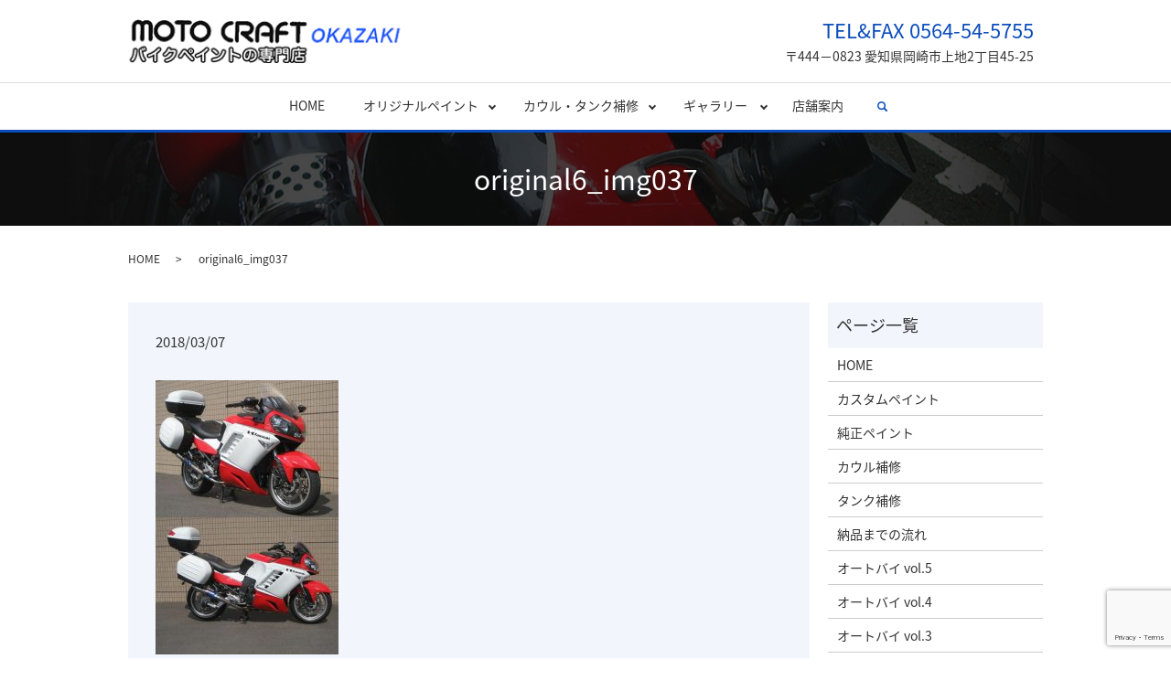

--- FILE ---
content_type: text/html; charset=UTF-8
request_url: https://www.motocraft.jp/original6_img037
body_size: 3511
content:
  <!DOCTYPE HTML>
<html lang="ja" prefix="og: http://ogp.me/ns#">
<head>
  <meta charset="utf-8">
  <meta http-equiv="X-UA-Compatible" content="IE=edge,chrome=1">
  <meta name="viewport" content="width=device-width, initial-scale=1">
  <title>&raquo; original6_img037</title>
  <link rel='dns-prefetch' href='//www.google.com' />
<link rel='dns-prefetch' href='//s.w.org' />
<link rel='stylesheet' id='contact-form-7-css'  href='https://www.motocraft.jp/wp-content/plugins/contact-form-7/includes/css/styles.css?ver=5.1.1' type='text/css' media='all' />
<script type='text/javascript' src='https://www.motocraft.jp/wp-content/themes/motocraft.jp_theme/assets/js/vendor/jquery.min.js?ver=4.9.26'></script>
<link rel='shortlink' href='https://www.motocraft.jp/?p=343' />
  <link href="https://fonts.googleapis.com/earlyaccess/notosansjapanese.css" rel="stylesheet" />
  <link href="https://www.motocraft.jp/wp-content/themes/motocraft.jp_theme/assets/css/main.css?1768380905" rel="stylesheet">
  <script src="https://www.motocraft.jp/wp-content/themes/motocraft.jp_theme/assets/js/vendor/respond.min.js"></script>
  <script type="application/ld+json">
  {
    "@context": "http://schema.org",
    "@type": "BreadcrumbList",
    "itemListElement":
    [
      {
        "@type": "ListItem",
        "position": 1,
        "item":
        {
          "@id": "https://www.motocraft.jp/",
          "name": "モトクラフト岡崎"
        }
      },
      {
        "@type": "ListItem",
        "position": 2,
        "item":
        {
          "@id": "https://www.motocraft.jp/original6_img037/",
          "name": "original6_img037"
        }
      }
    ]
  }
  </script>


  <script type="application/ld+json">
  {
    "@context": "http://schema.org/",
    "@type": "LocalBusiness",
    "name": "モトクラフト岡崎（MOTO CRAFT OKAZAKI）",
    "address": "〒444−0823　愛知県岡崎市上地2丁目45-25",
    "telephone": "0564-54-5755",
    "faxNumber": "0564-54-5755",
    "url": "https://www.motocraft.jp",
    "email": "info@motocraft.jp",
    "image": "https://www.motocraft.jp/wp-content/uploads/logo_ogp.jpg",
    "logo": "https://www.motocraft.jp/wp-content/uploads/logo_org.png"
  }
  </script>
</head>
<body class="scrollTop">

  <div id="fb-root"></div>
  <script>(function(d, s, id) {
    var js, fjs = d.getElementsByTagName(s)[0];
    if (d.getElementById(id)) return;
    js = d.createElement(s); js.id = id;
    js.src = "//connect.facebook.net/ja_JP/sdk.js#xfbml=1&version=v2.9";
    fjs.parentNode.insertBefore(js, fjs);
  }(document, 'script', 'facebook-jssdk'));</script>

  <header>
    <div class="primary_header">
      <div class="container">
        <div class="row">
                    <div class="title">
                          <a href="https://www.motocraft.jp/">
                <object type="image/svg+xml" data="/wp-content/uploads/logo.svg" alt="モトクラフト岡崎"></object>
              </a>
                      </div>
<div class="hdr_info_wrap">
  <div class="hdr_info">
    <p class="tel">TEL&FAX 0564-54-5755</p>
    <p>〒444−0823 愛知県岡崎市上地2丁目45-25</p>
  </div>
</div>
        </div>
      </div>
      <div class="gnav_wrapper">
          <nav class="global_nav"><ul><li><a href="https://www.motocraft.jp/">HOME</a></li>
<li class="has_under"><a href="#">オリジナルペイント</a>
<ul class="sub-menu">
	<li><a href="https://www.motocraft.jp/custom">カスタムペイント</a></li>
	<li><a href="https://www.motocraft.jp/genuine">純正ペイント</a></li>
</ul>
</li>
<li class="has_under"><a href="#">カウル・タンク補修</a>
<ul class="sub-menu">
	<li><a href="https://www.motocraft.jp/repair">カウル補修</a></li>
	<li><a href="https://www.motocraft.jp/repair2">タンク補修</a></li>
	<li><a href="https://www.motocraft.jp/flow">納品までの流れ</a></li>
</ul>
</li>
<li class="has_under"><a href="#">ギャラリー</a>
<ul class="sub-menu">
	<li><a href="https://www.motocraft.jp/motorcycle5">オートバイ vol.5</a></li>
	<li><a href="https://www.motocraft.jp/motorcycle4">オートバイ vol.4</a></li>
	<li><a href="https://www.motocraft.jp/motorcycle3">オートバイ vol.3</a></li>
	<li><a href="https://www.motocraft.jp/motorcycle2">オートバイ vol.2</a></li>
	<li><a href="https://www.motocraft.jp/motorcycle">オートバイ vol.1</a></li>
	<li><a href="https://www.motocraft.jp/helmet">ヘルメット</a></li>
</ul>
</li>
<li><a href="https://www.motocraft.jp/shop">店舗案内</a></li>

                <li class="gnav_search">
                  <a href="#">search</a>
  <div class="epress_search">
    <form method="get" action="https://www.motocraft.jp/">
      <input type="text" placeholder="" class="text" name="s" autocomplete="off" value="">
      <input type="submit" value="Search" class="submit">
    </form>
  </div>
  </li>
              </ul>
              <div class="menu_icon">
                <a href="#menu"><span>メニュー開閉</span></a>
              </div></nav>      </div>
    </div>
  </header>

  <main>
              <h1 class="wow" style="">
              original6_img037            </h1>

    
    <div class="bread_wrap">
      <div class="container gutters">
        <div class="row bread">
              <ul class="col span_12">
              <li><a href="https://www.motocraft.jp">HOME</a></li>
                      <li>original6_img037</li>
                  </ul>
          </div>
      </div>
    </div>
    <section>
      <div class="container gutters">
        <div class="row">
                    <div class="col span_9 column_main">
                  <article class="row article_detail">
      <div class="article_date">
        <p>2018/03/07</p>
      </div>
      <div class="row">
        <div class="col span_12">
          <p class="attachment"><a href='/wp-content/uploads/original6_img037.jpg'><img width="200" height="300" src="/wp-content/uploads/original6_img037-200x300.jpg" class="attachment-medium size-medium" alt="" srcset="https://www.motocraft.jp/wp-content/uploads/original6_img037-200x300.jpg 200w, https://www.motocraft.jp/wp-content/uploads/original6_img037.jpg 533w" sizes="(max-width: 200px) 100vw, 200px" /></a></p>
        </div>
      </div>

          </article>

    <div class='epress_pager'>
      <div class="epress_pager_prev">
        <a href="https://www.motocraft.jp/original6_img037" rel="prev">original6_img037</a>      </div>
      <div class="epress_pager_next">
              </div>
    </div>
                </div>
          <div class="col span_3 column_sub">
            <div class="sidebar">
  <div class="widget_wrap"><p class="widget_header">ページ一覧</p>		<ul>
			<li class="page_item page-item-12"><a href="https://www.motocraft.jp/">HOME</a></li>
<li class="page_item page-item-500"><a href="https://www.motocraft.jp/custom">カスタムペイント</a></li>
<li class="page_item page-item-504"><a href="https://www.motocraft.jp/genuine">純正ペイント</a></li>
<li class="page_item page-item-518"><a href="https://www.motocraft.jp/repair">カウル補修</a></li>
<li class="page_item page-item-520"><a href="https://www.motocraft.jp/repair2">タンク補修</a></li>
<li class="page_item page-item-502"><a href="https://www.motocraft.jp/flow">納品までの流れ</a></li>
<li class="page_item page-item-516"><a href="https://www.motocraft.jp/motorcycle5">オートバイ vol.5</a></li>
<li class="page_item page-item-514"><a href="https://www.motocraft.jp/motorcycle4">オートバイ vol.4</a></li>
<li class="page_item page-item-512"><a href="https://www.motocraft.jp/motorcycle3">オートバイ vol.3</a></li>
<li class="page_item page-item-510"><a href="https://www.motocraft.jp/motorcycle2">オートバイ vol.2</a></li>
<li class="page_item page-item-508"><a href="https://www.motocraft.jp/motorcycle">オートバイ vol.1</a></li>
<li class="page_item page-item-506"><a href="https://www.motocraft.jp/helmet">ヘルメット</a></li>
<li class="page_item page-item-522"><a href="https://www.motocraft.jp/shop">店舗案内</a></li>
<li class="page_item page-item-7"><a href="https://www.motocraft.jp/policy">プライバシーポリシー</a></li>
<li class="page_item page-item-11"><a href="https://www.motocraft.jp/sitemap">サイトマップ</a></li>
		</ul>
		</div><div class="widget_wrap"><p class="widget_header">カテゴリー</p>		<ul>
	<li class="cat-item cat-item-2"><a href="https://www.motocraft.jp/category/news" >お知らせ</a>
</li>
		</ul>
</div>		<div class="widget_wrap">		<p class="widget_header">最近の投稿</p>		<ul>
											<li>
					<a href="https://www.motocraft.jp/news/8">ホームページをリニューアルしました。</a>
									</li>
					</ul>
		</div>1</div>
          </div>
                  </div>
      </div>
    </section>
  </main>
<footer>
      <div class="footer_nav_wrap">
      <div class="container">
        <div class="row">
        <nav class="col span_12"><ul><li><a href="https://www.motocraft.jp/">HOME</a></li>
<li><a href="https://www.motocraft.jp/custom">カスタムペイント</a></li>
<li><a href="https://www.motocraft.jp/genuine">純正ペイント</a></li>
<li><a href="https://www.motocraft.jp/repair">カウル補修</a></li>
<li><a href="https://www.motocraft.jp/repair2">タンク補修</a></li>
<li><a href="https://www.motocraft.jp/flow">納品までの流れ</a></li>
<li><a href="https://www.motocraft.jp/motorcycle5">オートバイ vol.5</a></li>
<li><a href="https://www.motocraft.jp/motorcycle4">オートバイ vol.4</a></li>
<li><a href="https://www.motocraft.jp/motorcycle3">オートバイ vol.3</a></li>
<li><a href="https://www.motocraft.jp/motorcycle2">オートバイ vol.2</a></li>
<li><a href="https://www.motocraft.jp/motorcycle">オートバイ vol.1</a></li>
<li><a href="https://www.motocraft.jp/helmet">ヘルメット</a></li>
<li><a href="https://www.motocraft.jp/shop">店舗案内</a></li>
<li><a href="https://www.motocraft.jp/policy">プライバシーポリシー</a></li>
<li><a href="https://www.motocraft.jp/sitemap">サイトマップ</a></li>
</ul></nav>        </div>
      </div>
    </div>
    <div class="footer_copyright_wrap">
      <div class="container">
        <div class="row">
          <div class="col span_12">
            <p>Copyright &copy; モトクラフト岡崎 All Rights Reserved.<br>
              【掲載の記事・写真・イラストなどの無断複写・転載を禁じます】</p>
          </div>
        </div>
      </div>
    </div>
    <p class="pagetop"><a href="#top"></a></p>
  </footer>

  <script src="https://www.motocraft.jp/wp-content/themes/motocraft.jp_theme/assets/js/vendor/bundle.js"></script>
  <script src="https://www.motocraft.jp/wp-content/themes/motocraft.jp_theme/assets/js/main.js?"></script>

  <!-- twitter -->
  <script>!function(d,s,id){var js,fjs=d.getElementsByTagName(s)[0],p=/^http:/.test(d.location)?'http':'https';if(!d.getElementById(id)){js=d.createElement(s);js.id=id;js.src=p+'://platform.twitter.com/widgets.js';fjs.parentNode.insertBefore(js,fjs);}}(document, 'script', 'twitter-wjs');</script>

  <script src="https://d.line-scdn.net/r/web/social-plugin/js/thirdparty/loader.min.js" async="async" defer="defer"></script>

  <script type='text/javascript'>
/* <![CDATA[ */
var wpcf7 = {"apiSettings":{"root":"https:\/\/www.motocraft.jp\/wp-json\/contact-form-7\/v1","namespace":"contact-form-7\/v1"}};
/* ]]> */
</script>
<script type='text/javascript' src='https://www.motocraft.jp/wp-content/plugins/contact-form-7/includes/js/scripts.js?ver=5.1.1'></script>
<script type='text/javascript' src='https://www.google.com/recaptcha/api.js?render=6LeStYgdAAAAAMQGtgObXYUnBBUQ73T_hKv_B4vl&#038;ver=3.0'></script>
<script type="text/javascript">
( function( grecaptcha, sitekey ) {

	var wpcf7recaptcha = {
		execute: function() {
			grecaptcha.execute(
				sitekey,
				{ action: 'homepage' }
			).then( function( token ) {
				var forms = document.getElementsByTagName( 'form' );

				for ( var i = 0; i < forms.length; i++ ) {
					var fields = forms[ i ].getElementsByTagName( 'input' );

					for ( var j = 0; j < fields.length; j++ ) {
						var field = fields[ j ];

						if ( 'g-recaptcha-response' === field.getAttribute( 'name' ) ) {
							field.setAttribute( 'value', token );
							break;
						}
					}
				}
			} );
		}
	};

	grecaptcha.ready( wpcf7recaptcha.execute );

	document.addEventListener( 'wpcf7submit', wpcf7recaptcha.execute, false );

} )( grecaptcha, '6LeStYgdAAAAAMQGtgObXYUnBBUQ73T_hKv_B4vl' );
</script>
</body>
</html>


--- FILE ---
content_type: text/html; charset=utf-8
request_url: https://www.google.com/recaptcha/api2/anchor?ar=1&k=6LeStYgdAAAAAMQGtgObXYUnBBUQ73T_hKv_B4vl&co=aHR0cHM6Ly93d3cubW90b2NyYWZ0LmpwOjQ0Mw..&hl=en&v=9TiwnJFHeuIw_s0wSd3fiKfN&size=invisible&anchor-ms=20000&execute-ms=30000&cb=eqdp658yod5h
body_size: 48435
content:
<!DOCTYPE HTML><html dir="ltr" lang="en"><head><meta http-equiv="Content-Type" content="text/html; charset=UTF-8">
<meta http-equiv="X-UA-Compatible" content="IE=edge">
<title>reCAPTCHA</title>
<style type="text/css">
/* cyrillic-ext */
@font-face {
  font-family: 'Roboto';
  font-style: normal;
  font-weight: 400;
  font-stretch: 100%;
  src: url(//fonts.gstatic.com/s/roboto/v48/KFO7CnqEu92Fr1ME7kSn66aGLdTylUAMa3GUBHMdazTgWw.woff2) format('woff2');
  unicode-range: U+0460-052F, U+1C80-1C8A, U+20B4, U+2DE0-2DFF, U+A640-A69F, U+FE2E-FE2F;
}
/* cyrillic */
@font-face {
  font-family: 'Roboto';
  font-style: normal;
  font-weight: 400;
  font-stretch: 100%;
  src: url(//fonts.gstatic.com/s/roboto/v48/KFO7CnqEu92Fr1ME7kSn66aGLdTylUAMa3iUBHMdazTgWw.woff2) format('woff2');
  unicode-range: U+0301, U+0400-045F, U+0490-0491, U+04B0-04B1, U+2116;
}
/* greek-ext */
@font-face {
  font-family: 'Roboto';
  font-style: normal;
  font-weight: 400;
  font-stretch: 100%;
  src: url(//fonts.gstatic.com/s/roboto/v48/KFO7CnqEu92Fr1ME7kSn66aGLdTylUAMa3CUBHMdazTgWw.woff2) format('woff2');
  unicode-range: U+1F00-1FFF;
}
/* greek */
@font-face {
  font-family: 'Roboto';
  font-style: normal;
  font-weight: 400;
  font-stretch: 100%;
  src: url(//fonts.gstatic.com/s/roboto/v48/KFO7CnqEu92Fr1ME7kSn66aGLdTylUAMa3-UBHMdazTgWw.woff2) format('woff2');
  unicode-range: U+0370-0377, U+037A-037F, U+0384-038A, U+038C, U+038E-03A1, U+03A3-03FF;
}
/* math */
@font-face {
  font-family: 'Roboto';
  font-style: normal;
  font-weight: 400;
  font-stretch: 100%;
  src: url(//fonts.gstatic.com/s/roboto/v48/KFO7CnqEu92Fr1ME7kSn66aGLdTylUAMawCUBHMdazTgWw.woff2) format('woff2');
  unicode-range: U+0302-0303, U+0305, U+0307-0308, U+0310, U+0312, U+0315, U+031A, U+0326-0327, U+032C, U+032F-0330, U+0332-0333, U+0338, U+033A, U+0346, U+034D, U+0391-03A1, U+03A3-03A9, U+03B1-03C9, U+03D1, U+03D5-03D6, U+03F0-03F1, U+03F4-03F5, U+2016-2017, U+2034-2038, U+203C, U+2040, U+2043, U+2047, U+2050, U+2057, U+205F, U+2070-2071, U+2074-208E, U+2090-209C, U+20D0-20DC, U+20E1, U+20E5-20EF, U+2100-2112, U+2114-2115, U+2117-2121, U+2123-214F, U+2190, U+2192, U+2194-21AE, U+21B0-21E5, U+21F1-21F2, U+21F4-2211, U+2213-2214, U+2216-22FF, U+2308-230B, U+2310, U+2319, U+231C-2321, U+2336-237A, U+237C, U+2395, U+239B-23B7, U+23D0, U+23DC-23E1, U+2474-2475, U+25AF, U+25B3, U+25B7, U+25BD, U+25C1, U+25CA, U+25CC, U+25FB, U+266D-266F, U+27C0-27FF, U+2900-2AFF, U+2B0E-2B11, U+2B30-2B4C, U+2BFE, U+3030, U+FF5B, U+FF5D, U+1D400-1D7FF, U+1EE00-1EEFF;
}
/* symbols */
@font-face {
  font-family: 'Roboto';
  font-style: normal;
  font-weight: 400;
  font-stretch: 100%;
  src: url(//fonts.gstatic.com/s/roboto/v48/KFO7CnqEu92Fr1ME7kSn66aGLdTylUAMaxKUBHMdazTgWw.woff2) format('woff2');
  unicode-range: U+0001-000C, U+000E-001F, U+007F-009F, U+20DD-20E0, U+20E2-20E4, U+2150-218F, U+2190, U+2192, U+2194-2199, U+21AF, U+21E6-21F0, U+21F3, U+2218-2219, U+2299, U+22C4-22C6, U+2300-243F, U+2440-244A, U+2460-24FF, U+25A0-27BF, U+2800-28FF, U+2921-2922, U+2981, U+29BF, U+29EB, U+2B00-2BFF, U+4DC0-4DFF, U+FFF9-FFFB, U+10140-1018E, U+10190-1019C, U+101A0, U+101D0-101FD, U+102E0-102FB, U+10E60-10E7E, U+1D2C0-1D2D3, U+1D2E0-1D37F, U+1F000-1F0FF, U+1F100-1F1AD, U+1F1E6-1F1FF, U+1F30D-1F30F, U+1F315, U+1F31C, U+1F31E, U+1F320-1F32C, U+1F336, U+1F378, U+1F37D, U+1F382, U+1F393-1F39F, U+1F3A7-1F3A8, U+1F3AC-1F3AF, U+1F3C2, U+1F3C4-1F3C6, U+1F3CA-1F3CE, U+1F3D4-1F3E0, U+1F3ED, U+1F3F1-1F3F3, U+1F3F5-1F3F7, U+1F408, U+1F415, U+1F41F, U+1F426, U+1F43F, U+1F441-1F442, U+1F444, U+1F446-1F449, U+1F44C-1F44E, U+1F453, U+1F46A, U+1F47D, U+1F4A3, U+1F4B0, U+1F4B3, U+1F4B9, U+1F4BB, U+1F4BF, U+1F4C8-1F4CB, U+1F4D6, U+1F4DA, U+1F4DF, U+1F4E3-1F4E6, U+1F4EA-1F4ED, U+1F4F7, U+1F4F9-1F4FB, U+1F4FD-1F4FE, U+1F503, U+1F507-1F50B, U+1F50D, U+1F512-1F513, U+1F53E-1F54A, U+1F54F-1F5FA, U+1F610, U+1F650-1F67F, U+1F687, U+1F68D, U+1F691, U+1F694, U+1F698, U+1F6AD, U+1F6B2, U+1F6B9-1F6BA, U+1F6BC, U+1F6C6-1F6CF, U+1F6D3-1F6D7, U+1F6E0-1F6EA, U+1F6F0-1F6F3, U+1F6F7-1F6FC, U+1F700-1F7FF, U+1F800-1F80B, U+1F810-1F847, U+1F850-1F859, U+1F860-1F887, U+1F890-1F8AD, U+1F8B0-1F8BB, U+1F8C0-1F8C1, U+1F900-1F90B, U+1F93B, U+1F946, U+1F984, U+1F996, U+1F9E9, U+1FA00-1FA6F, U+1FA70-1FA7C, U+1FA80-1FA89, U+1FA8F-1FAC6, U+1FACE-1FADC, U+1FADF-1FAE9, U+1FAF0-1FAF8, U+1FB00-1FBFF;
}
/* vietnamese */
@font-face {
  font-family: 'Roboto';
  font-style: normal;
  font-weight: 400;
  font-stretch: 100%;
  src: url(//fonts.gstatic.com/s/roboto/v48/KFO7CnqEu92Fr1ME7kSn66aGLdTylUAMa3OUBHMdazTgWw.woff2) format('woff2');
  unicode-range: U+0102-0103, U+0110-0111, U+0128-0129, U+0168-0169, U+01A0-01A1, U+01AF-01B0, U+0300-0301, U+0303-0304, U+0308-0309, U+0323, U+0329, U+1EA0-1EF9, U+20AB;
}
/* latin-ext */
@font-face {
  font-family: 'Roboto';
  font-style: normal;
  font-weight: 400;
  font-stretch: 100%;
  src: url(//fonts.gstatic.com/s/roboto/v48/KFO7CnqEu92Fr1ME7kSn66aGLdTylUAMa3KUBHMdazTgWw.woff2) format('woff2');
  unicode-range: U+0100-02BA, U+02BD-02C5, U+02C7-02CC, U+02CE-02D7, U+02DD-02FF, U+0304, U+0308, U+0329, U+1D00-1DBF, U+1E00-1E9F, U+1EF2-1EFF, U+2020, U+20A0-20AB, U+20AD-20C0, U+2113, U+2C60-2C7F, U+A720-A7FF;
}
/* latin */
@font-face {
  font-family: 'Roboto';
  font-style: normal;
  font-weight: 400;
  font-stretch: 100%;
  src: url(//fonts.gstatic.com/s/roboto/v48/KFO7CnqEu92Fr1ME7kSn66aGLdTylUAMa3yUBHMdazQ.woff2) format('woff2');
  unicode-range: U+0000-00FF, U+0131, U+0152-0153, U+02BB-02BC, U+02C6, U+02DA, U+02DC, U+0304, U+0308, U+0329, U+2000-206F, U+20AC, U+2122, U+2191, U+2193, U+2212, U+2215, U+FEFF, U+FFFD;
}
/* cyrillic-ext */
@font-face {
  font-family: 'Roboto';
  font-style: normal;
  font-weight: 500;
  font-stretch: 100%;
  src: url(//fonts.gstatic.com/s/roboto/v48/KFO7CnqEu92Fr1ME7kSn66aGLdTylUAMa3GUBHMdazTgWw.woff2) format('woff2');
  unicode-range: U+0460-052F, U+1C80-1C8A, U+20B4, U+2DE0-2DFF, U+A640-A69F, U+FE2E-FE2F;
}
/* cyrillic */
@font-face {
  font-family: 'Roboto';
  font-style: normal;
  font-weight: 500;
  font-stretch: 100%;
  src: url(//fonts.gstatic.com/s/roboto/v48/KFO7CnqEu92Fr1ME7kSn66aGLdTylUAMa3iUBHMdazTgWw.woff2) format('woff2');
  unicode-range: U+0301, U+0400-045F, U+0490-0491, U+04B0-04B1, U+2116;
}
/* greek-ext */
@font-face {
  font-family: 'Roboto';
  font-style: normal;
  font-weight: 500;
  font-stretch: 100%;
  src: url(//fonts.gstatic.com/s/roboto/v48/KFO7CnqEu92Fr1ME7kSn66aGLdTylUAMa3CUBHMdazTgWw.woff2) format('woff2');
  unicode-range: U+1F00-1FFF;
}
/* greek */
@font-face {
  font-family: 'Roboto';
  font-style: normal;
  font-weight: 500;
  font-stretch: 100%;
  src: url(//fonts.gstatic.com/s/roboto/v48/KFO7CnqEu92Fr1ME7kSn66aGLdTylUAMa3-UBHMdazTgWw.woff2) format('woff2');
  unicode-range: U+0370-0377, U+037A-037F, U+0384-038A, U+038C, U+038E-03A1, U+03A3-03FF;
}
/* math */
@font-face {
  font-family: 'Roboto';
  font-style: normal;
  font-weight: 500;
  font-stretch: 100%;
  src: url(//fonts.gstatic.com/s/roboto/v48/KFO7CnqEu92Fr1ME7kSn66aGLdTylUAMawCUBHMdazTgWw.woff2) format('woff2');
  unicode-range: U+0302-0303, U+0305, U+0307-0308, U+0310, U+0312, U+0315, U+031A, U+0326-0327, U+032C, U+032F-0330, U+0332-0333, U+0338, U+033A, U+0346, U+034D, U+0391-03A1, U+03A3-03A9, U+03B1-03C9, U+03D1, U+03D5-03D6, U+03F0-03F1, U+03F4-03F5, U+2016-2017, U+2034-2038, U+203C, U+2040, U+2043, U+2047, U+2050, U+2057, U+205F, U+2070-2071, U+2074-208E, U+2090-209C, U+20D0-20DC, U+20E1, U+20E5-20EF, U+2100-2112, U+2114-2115, U+2117-2121, U+2123-214F, U+2190, U+2192, U+2194-21AE, U+21B0-21E5, U+21F1-21F2, U+21F4-2211, U+2213-2214, U+2216-22FF, U+2308-230B, U+2310, U+2319, U+231C-2321, U+2336-237A, U+237C, U+2395, U+239B-23B7, U+23D0, U+23DC-23E1, U+2474-2475, U+25AF, U+25B3, U+25B7, U+25BD, U+25C1, U+25CA, U+25CC, U+25FB, U+266D-266F, U+27C0-27FF, U+2900-2AFF, U+2B0E-2B11, U+2B30-2B4C, U+2BFE, U+3030, U+FF5B, U+FF5D, U+1D400-1D7FF, U+1EE00-1EEFF;
}
/* symbols */
@font-face {
  font-family: 'Roboto';
  font-style: normal;
  font-weight: 500;
  font-stretch: 100%;
  src: url(//fonts.gstatic.com/s/roboto/v48/KFO7CnqEu92Fr1ME7kSn66aGLdTylUAMaxKUBHMdazTgWw.woff2) format('woff2');
  unicode-range: U+0001-000C, U+000E-001F, U+007F-009F, U+20DD-20E0, U+20E2-20E4, U+2150-218F, U+2190, U+2192, U+2194-2199, U+21AF, U+21E6-21F0, U+21F3, U+2218-2219, U+2299, U+22C4-22C6, U+2300-243F, U+2440-244A, U+2460-24FF, U+25A0-27BF, U+2800-28FF, U+2921-2922, U+2981, U+29BF, U+29EB, U+2B00-2BFF, U+4DC0-4DFF, U+FFF9-FFFB, U+10140-1018E, U+10190-1019C, U+101A0, U+101D0-101FD, U+102E0-102FB, U+10E60-10E7E, U+1D2C0-1D2D3, U+1D2E0-1D37F, U+1F000-1F0FF, U+1F100-1F1AD, U+1F1E6-1F1FF, U+1F30D-1F30F, U+1F315, U+1F31C, U+1F31E, U+1F320-1F32C, U+1F336, U+1F378, U+1F37D, U+1F382, U+1F393-1F39F, U+1F3A7-1F3A8, U+1F3AC-1F3AF, U+1F3C2, U+1F3C4-1F3C6, U+1F3CA-1F3CE, U+1F3D4-1F3E0, U+1F3ED, U+1F3F1-1F3F3, U+1F3F5-1F3F7, U+1F408, U+1F415, U+1F41F, U+1F426, U+1F43F, U+1F441-1F442, U+1F444, U+1F446-1F449, U+1F44C-1F44E, U+1F453, U+1F46A, U+1F47D, U+1F4A3, U+1F4B0, U+1F4B3, U+1F4B9, U+1F4BB, U+1F4BF, U+1F4C8-1F4CB, U+1F4D6, U+1F4DA, U+1F4DF, U+1F4E3-1F4E6, U+1F4EA-1F4ED, U+1F4F7, U+1F4F9-1F4FB, U+1F4FD-1F4FE, U+1F503, U+1F507-1F50B, U+1F50D, U+1F512-1F513, U+1F53E-1F54A, U+1F54F-1F5FA, U+1F610, U+1F650-1F67F, U+1F687, U+1F68D, U+1F691, U+1F694, U+1F698, U+1F6AD, U+1F6B2, U+1F6B9-1F6BA, U+1F6BC, U+1F6C6-1F6CF, U+1F6D3-1F6D7, U+1F6E0-1F6EA, U+1F6F0-1F6F3, U+1F6F7-1F6FC, U+1F700-1F7FF, U+1F800-1F80B, U+1F810-1F847, U+1F850-1F859, U+1F860-1F887, U+1F890-1F8AD, U+1F8B0-1F8BB, U+1F8C0-1F8C1, U+1F900-1F90B, U+1F93B, U+1F946, U+1F984, U+1F996, U+1F9E9, U+1FA00-1FA6F, U+1FA70-1FA7C, U+1FA80-1FA89, U+1FA8F-1FAC6, U+1FACE-1FADC, U+1FADF-1FAE9, U+1FAF0-1FAF8, U+1FB00-1FBFF;
}
/* vietnamese */
@font-face {
  font-family: 'Roboto';
  font-style: normal;
  font-weight: 500;
  font-stretch: 100%;
  src: url(//fonts.gstatic.com/s/roboto/v48/KFO7CnqEu92Fr1ME7kSn66aGLdTylUAMa3OUBHMdazTgWw.woff2) format('woff2');
  unicode-range: U+0102-0103, U+0110-0111, U+0128-0129, U+0168-0169, U+01A0-01A1, U+01AF-01B0, U+0300-0301, U+0303-0304, U+0308-0309, U+0323, U+0329, U+1EA0-1EF9, U+20AB;
}
/* latin-ext */
@font-face {
  font-family: 'Roboto';
  font-style: normal;
  font-weight: 500;
  font-stretch: 100%;
  src: url(//fonts.gstatic.com/s/roboto/v48/KFO7CnqEu92Fr1ME7kSn66aGLdTylUAMa3KUBHMdazTgWw.woff2) format('woff2');
  unicode-range: U+0100-02BA, U+02BD-02C5, U+02C7-02CC, U+02CE-02D7, U+02DD-02FF, U+0304, U+0308, U+0329, U+1D00-1DBF, U+1E00-1E9F, U+1EF2-1EFF, U+2020, U+20A0-20AB, U+20AD-20C0, U+2113, U+2C60-2C7F, U+A720-A7FF;
}
/* latin */
@font-face {
  font-family: 'Roboto';
  font-style: normal;
  font-weight: 500;
  font-stretch: 100%;
  src: url(//fonts.gstatic.com/s/roboto/v48/KFO7CnqEu92Fr1ME7kSn66aGLdTylUAMa3yUBHMdazQ.woff2) format('woff2');
  unicode-range: U+0000-00FF, U+0131, U+0152-0153, U+02BB-02BC, U+02C6, U+02DA, U+02DC, U+0304, U+0308, U+0329, U+2000-206F, U+20AC, U+2122, U+2191, U+2193, U+2212, U+2215, U+FEFF, U+FFFD;
}
/* cyrillic-ext */
@font-face {
  font-family: 'Roboto';
  font-style: normal;
  font-weight: 900;
  font-stretch: 100%;
  src: url(//fonts.gstatic.com/s/roboto/v48/KFO7CnqEu92Fr1ME7kSn66aGLdTylUAMa3GUBHMdazTgWw.woff2) format('woff2');
  unicode-range: U+0460-052F, U+1C80-1C8A, U+20B4, U+2DE0-2DFF, U+A640-A69F, U+FE2E-FE2F;
}
/* cyrillic */
@font-face {
  font-family: 'Roboto';
  font-style: normal;
  font-weight: 900;
  font-stretch: 100%;
  src: url(//fonts.gstatic.com/s/roboto/v48/KFO7CnqEu92Fr1ME7kSn66aGLdTylUAMa3iUBHMdazTgWw.woff2) format('woff2');
  unicode-range: U+0301, U+0400-045F, U+0490-0491, U+04B0-04B1, U+2116;
}
/* greek-ext */
@font-face {
  font-family: 'Roboto';
  font-style: normal;
  font-weight: 900;
  font-stretch: 100%;
  src: url(//fonts.gstatic.com/s/roboto/v48/KFO7CnqEu92Fr1ME7kSn66aGLdTylUAMa3CUBHMdazTgWw.woff2) format('woff2');
  unicode-range: U+1F00-1FFF;
}
/* greek */
@font-face {
  font-family: 'Roboto';
  font-style: normal;
  font-weight: 900;
  font-stretch: 100%;
  src: url(//fonts.gstatic.com/s/roboto/v48/KFO7CnqEu92Fr1ME7kSn66aGLdTylUAMa3-UBHMdazTgWw.woff2) format('woff2');
  unicode-range: U+0370-0377, U+037A-037F, U+0384-038A, U+038C, U+038E-03A1, U+03A3-03FF;
}
/* math */
@font-face {
  font-family: 'Roboto';
  font-style: normal;
  font-weight: 900;
  font-stretch: 100%;
  src: url(//fonts.gstatic.com/s/roboto/v48/KFO7CnqEu92Fr1ME7kSn66aGLdTylUAMawCUBHMdazTgWw.woff2) format('woff2');
  unicode-range: U+0302-0303, U+0305, U+0307-0308, U+0310, U+0312, U+0315, U+031A, U+0326-0327, U+032C, U+032F-0330, U+0332-0333, U+0338, U+033A, U+0346, U+034D, U+0391-03A1, U+03A3-03A9, U+03B1-03C9, U+03D1, U+03D5-03D6, U+03F0-03F1, U+03F4-03F5, U+2016-2017, U+2034-2038, U+203C, U+2040, U+2043, U+2047, U+2050, U+2057, U+205F, U+2070-2071, U+2074-208E, U+2090-209C, U+20D0-20DC, U+20E1, U+20E5-20EF, U+2100-2112, U+2114-2115, U+2117-2121, U+2123-214F, U+2190, U+2192, U+2194-21AE, U+21B0-21E5, U+21F1-21F2, U+21F4-2211, U+2213-2214, U+2216-22FF, U+2308-230B, U+2310, U+2319, U+231C-2321, U+2336-237A, U+237C, U+2395, U+239B-23B7, U+23D0, U+23DC-23E1, U+2474-2475, U+25AF, U+25B3, U+25B7, U+25BD, U+25C1, U+25CA, U+25CC, U+25FB, U+266D-266F, U+27C0-27FF, U+2900-2AFF, U+2B0E-2B11, U+2B30-2B4C, U+2BFE, U+3030, U+FF5B, U+FF5D, U+1D400-1D7FF, U+1EE00-1EEFF;
}
/* symbols */
@font-face {
  font-family: 'Roboto';
  font-style: normal;
  font-weight: 900;
  font-stretch: 100%;
  src: url(//fonts.gstatic.com/s/roboto/v48/KFO7CnqEu92Fr1ME7kSn66aGLdTylUAMaxKUBHMdazTgWw.woff2) format('woff2');
  unicode-range: U+0001-000C, U+000E-001F, U+007F-009F, U+20DD-20E0, U+20E2-20E4, U+2150-218F, U+2190, U+2192, U+2194-2199, U+21AF, U+21E6-21F0, U+21F3, U+2218-2219, U+2299, U+22C4-22C6, U+2300-243F, U+2440-244A, U+2460-24FF, U+25A0-27BF, U+2800-28FF, U+2921-2922, U+2981, U+29BF, U+29EB, U+2B00-2BFF, U+4DC0-4DFF, U+FFF9-FFFB, U+10140-1018E, U+10190-1019C, U+101A0, U+101D0-101FD, U+102E0-102FB, U+10E60-10E7E, U+1D2C0-1D2D3, U+1D2E0-1D37F, U+1F000-1F0FF, U+1F100-1F1AD, U+1F1E6-1F1FF, U+1F30D-1F30F, U+1F315, U+1F31C, U+1F31E, U+1F320-1F32C, U+1F336, U+1F378, U+1F37D, U+1F382, U+1F393-1F39F, U+1F3A7-1F3A8, U+1F3AC-1F3AF, U+1F3C2, U+1F3C4-1F3C6, U+1F3CA-1F3CE, U+1F3D4-1F3E0, U+1F3ED, U+1F3F1-1F3F3, U+1F3F5-1F3F7, U+1F408, U+1F415, U+1F41F, U+1F426, U+1F43F, U+1F441-1F442, U+1F444, U+1F446-1F449, U+1F44C-1F44E, U+1F453, U+1F46A, U+1F47D, U+1F4A3, U+1F4B0, U+1F4B3, U+1F4B9, U+1F4BB, U+1F4BF, U+1F4C8-1F4CB, U+1F4D6, U+1F4DA, U+1F4DF, U+1F4E3-1F4E6, U+1F4EA-1F4ED, U+1F4F7, U+1F4F9-1F4FB, U+1F4FD-1F4FE, U+1F503, U+1F507-1F50B, U+1F50D, U+1F512-1F513, U+1F53E-1F54A, U+1F54F-1F5FA, U+1F610, U+1F650-1F67F, U+1F687, U+1F68D, U+1F691, U+1F694, U+1F698, U+1F6AD, U+1F6B2, U+1F6B9-1F6BA, U+1F6BC, U+1F6C6-1F6CF, U+1F6D3-1F6D7, U+1F6E0-1F6EA, U+1F6F0-1F6F3, U+1F6F7-1F6FC, U+1F700-1F7FF, U+1F800-1F80B, U+1F810-1F847, U+1F850-1F859, U+1F860-1F887, U+1F890-1F8AD, U+1F8B0-1F8BB, U+1F8C0-1F8C1, U+1F900-1F90B, U+1F93B, U+1F946, U+1F984, U+1F996, U+1F9E9, U+1FA00-1FA6F, U+1FA70-1FA7C, U+1FA80-1FA89, U+1FA8F-1FAC6, U+1FACE-1FADC, U+1FADF-1FAE9, U+1FAF0-1FAF8, U+1FB00-1FBFF;
}
/* vietnamese */
@font-face {
  font-family: 'Roboto';
  font-style: normal;
  font-weight: 900;
  font-stretch: 100%;
  src: url(//fonts.gstatic.com/s/roboto/v48/KFO7CnqEu92Fr1ME7kSn66aGLdTylUAMa3OUBHMdazTgWw.woff2) format('woff2');
  unicode-range: U+0102-0103, U+0110-0111, U+0128-0129, U+0168-0169, U+01A0-01A1, U+01AF-01B0, U+0300-0301, U+0303-0304, U+0308-0309, U+0323, U+0329, U+1EA0-1EF9, U+20AB;
}
/* latin-ext */
@font-face {
  font-family: 'Roboto';
  font-style: normal;
  font-weight: 900;
  font-stretch: 100%;
  src: url(//fonts.gstatic.com/s/roboto/v48/KFO7CnqEu92Fr1ME7kSn66aGLdTylUAMa3KUBHMdazTgWw.woff2) format('woff2');
  unicode-range: U+0100-02BA, U+02BD-02C5, U+02C7-02CC, U+02CE-02D7, U+02DD-02FF, U+0304, U+0308, U+0329, U+1D00-1DBF, U+1E00-1E9F, U+1EF2-1EFF, U+2020, U+20A0-20AB, U+20AD-20C0, U+2113, U+2C60-2C7F, U+A720-A7FF;
}
/* latin */
@font-face {
  font-family: 'Roboto';
  font-style: normal;
  font-weight: 900;
  font-stretch: 100%;
  src: url(//fonts.gstatic.com/s/roboto/v48/KFO7CnqEu92Fr1ME7kSn66aGLdTylUAMa3yUBHMdazQ.woff2) format('woff2');
  unicode-range: U+0000-00FF, U+0131, U+0152-0153, U+02BB-02BC, U+02C6, U+02DA, U+02DC, U+0304, U+0308, U+0329, U+2000-206F, U+20AC, U+2122, U+2191, U+2193, U+2212, U+2215, U+FEFF, U+FFFD;
}

</style>
<link rel="stylesheet" type="text/css" href="https://www.gstatic.com/recaptcha/releases/9TiwnJFHeuIw_s0wSd3fiKfN/styles__ltr.css">
<script nonce="5C8dz11x9MbVxEWF07um9g" type="text/javascript">window['__recaptcha_api'] = 'https://www.google.com/recaptcha/api2/';</script>
<script type="text/javascript" src="https://www.gstatic.com/recaptcha/releases/9TiwnJFHeuIw_s0wSd3fiKfN/recaptcha__en.js" nonce="5C8dz11x9MbVxEWF07um9g">
      
    </script></head>
<body><div id="rc-anchor-alert" class="rc-anchor-alert"></div>
<input type="hidden" id="recaptcha-token" value="[base64]">
<script type="text/javascript" nonce="5C8dz11x9MbVxEWF07um9g">
      recaptcha.anchor.Main.init("[\x22ainput\x22,[\x22bgdata\x22,\x22\x22,\[base64]/[base64]/UltIKytdPWE6KGE8MjA0OD9SW0grK109YT4+NnwxOTI6KChhJjY0NTEyKT09NTUyOTYmJnErMTxoLmxlbmd0aCYmKGguY2hhckNvZGVBdChxKzEpJjY0NTEyKT09NTYzMjA/[base64]/MjU1OlI/[base64]/[base64]/[base64]/[base64]/[base64]/[base64]/[base64]/[base64]/[base64]/[base64]\x22,\[base64]\\u003d\\u003d\x22,\x22JsKzQcKDwpfCnioDKgLCrWDCrXksw6wPw7PDqCt0WHtRCMKww4pMw7VCwrIYw4LDrSDCrS7ClsKKwq/DkSg/ZsKiwoHDjxkcVsO7w47DpMKXw6vDolbCkVNUbsOfFcKnG8Kxw4fDn8KJNRl4woXCpsO/[base64]/[base64]/Ug7DlV3Cj0p0w7Q2XcKZX8OKw6nCicKiMEvDpMOJwrzDlsKiw5d8w69FYsKpwoTChMKTw7XDslTCt8KzNRx7Q0nDgsOtwp8iGTQlwqfDpEtVV8Kww6MqUMK0THbCvy/[base64]/[base64]/DlsKlw7TDrTjCksOiw4RQZzLCqFjDq3QhwrkSTMK8dcOqwpNPeXc1E8Ohwrh4DcKeVhbDsnbDoCsNJwoVecKUwqlOScKvwp9nwpNdw7XCkHhfwrt8dTfDtMOpVcO+JS3DrgAVHQzDg1vCsMOUZ8OJHRMicF/Do8ONwrbDqQ/Ctxxrw7TCpBHCqsK/[base64]/Dk8OmLcKDacOca3rDiVzDjcOQT8OIw5JTw5zDssOIwrvCrxBrKsOuKAHDnXzCqAPCjDHDlSw/wrUBCsOvw7PDucKqwoJubU7Cn3FEMxzDqcOafMKQXj5ZwpEkTcOnaMOdwpPDjcOvIlTCk8K6wrfDgXdSwr/Cp8KdTcOkVMOTQzXCqcOxTsOscRBewr8Rwq7CpsO0LcOaCMOQwoHCp3vCqFADw7DDuRjDqjs6wpTCoCs2w5N8ZU4Tw5AAw6N6IE/[base64]/CksKow60Icl/[base64]/[base64]/DsMORwoDDgsKSw4RHw5Q+w5bDqk/Cmk1XcsKUAhdvchnCk8OVMzHDmsOSwpvDvDh/C3vDi8Oqw6FyccOYwrxDwplxLMOgaksVLMOfwqhOZ0A/wpEMNsKwwrAEwp4mPsO+aEnDpMOPw4BCw6jCjMORVcKXwpARFMKVb3jCpHjCgUrDn2tKw48DVw5oJ1vDuh0vKcKuwpocw5HCkcOjwp3CoXojAsOUQMOveXkiCMOjwp85wqzCqW1XwrA9wpROwpvCmAVUJg5TOMKOwp7DrT/[base64]/CoMOXw7NbbsOMRcOkw7UAKW/Di8KYWXDCnhBrw6UQw4BGHHrCuk9awpMXLjfCtyLCn8OlwqsYw4BTOcK/TsK5DsO1ZsO9w7rDrsOHw7nCpmUFw78uMntECAcAJcK3WcKhBcKLX8OzUB4awqQwwrTCscKjP8K9fcOVwrt3GcOUwol9w4TCiMOuwrxWwqM5w7XDhz8dbz7DrMKKecKqwr3Dm8KRPcOld8OFMHXDrMKGw6jCtjtRwqLDisOiGcOqw5UcBsONwpXClBhZeXUJwrMxa0/DnnNAwqbCjsK+wrwtwoLDisOkw4bCtcKANGPClk/CviHDgMKow5QcdMKWdsKgwqp7EznCnC3Cp2IwwqJ1SCfDn8KKw7vDszYDNTsHwoRewrpkwqFVJhPDllzDtX9Dw7hnw6sPw417w7DDiGzDm8KiwpHDlsKHVB4Qw7/DnRTDtcKhwrHCmyTCpQ8GCmJTwqrDjkzDuQR5PcOpJ8Oyw7JrbsOIw4bDrMKCPsOZNXl/[base64]/woxIKBQhw63DhBh4wpZJwoHDhMKRw6RHJG8tZsO8wrBlwrM+chlNVcOxw7YvQVlgZBDCozbDjAE1w6bCh0PDvMOwHntMTMKawrrDhQ3CkCgGEzbDocOowpEWwo4QGcKSw57DisKhwovDvcOKwpjCtsKmZMOxwrDCmT/CiMOSwrkVWMKUJRdWwp3Cl8Ovw7/CnxjDpklRw73DtA8Vw6dnw5nCnsOiLQTCkMOZw69HwprCg0kxXRHDi2rDtsK3w5fChMK4F8KRw6FvA8Kcw6fCj8OuQjDDi1bCuFF4wo3DuyLCocK7GBkfIl3CocO3XcKYRjnDgR7CqsOrw4BWwovCiFDDizNRwrLCvH/CoWvDmcOvDsOMwoXDpghOPWjDhGo8WcONe8KWC1cwX0bDv0g4cHPCpQIKw6dbwqbCr8OSScO9wo3ChcOZw4rCnXh2JsKJRm/[base64]/CicKzZ8OKYsKPwqZAfxbCnhBzecOrXMOTQ8KFw7JUdzDCu8OkEMOuw7/DvsKGw4oLGidNw6vCrMKnGcOpwrUPZmXDvxjDn8OYXMOyJHoLw6nCu8Krw6I/ZcOmwp1CF8K1w6FNKsKIw4haScKzThgfw6JMw6bCn8KswoDDh8KWccORw5rCsEkGwqbCuVrCo8OJYsO1FsKew44TF8OjDMKSw69zf8Oqw5jCqsKsGmt9wqt2AMKVw5Ftwo4nw6/CikbDgi3Cv8KWwpfCvMKlwqzCmizCrMKfw5rCscOJTcKnUXhSeVdxbgXDgVY3wrjCkVbCrMOhQiM1Z8KTaALDkQnCt0TCt8O+JsKsLETDqMK8ODrCnMKDDMOpR3/Ck2PDogbDjhNbcsK3wrBMw6fCmMKUw7jCjEzCskNrETJYNWlRdMKtHy1Jw47DqcKwNCAGHcOHLCQbwqjDrMOFwqI1w4vDvEzDhyLCh8KSMEjDom8MMEZSH1Ydw4Mowo/CtlrCjcKwwqzDonMWwqHCvG8Ew6/[base64]/wqHCmcORN8KKLMOUw4MfesKaw4ZGe8OhwqTDqjvCgMKlOFjCvMKxVcO/P8O7w7HDvMOMZCnDpMOlw4LCtsOcb8OhworDosOaw59WwpInFAoaw4VNbWIvQAfDvHjDnsOUNcKeWsO2w4kJQMONDMKVw6ImwofCi8Kkw5nDjhfDjsK9ZcO3PzVUOgTDkcOLQ8OMw4HDlsKYwrBaw4jCoR40DmbCiwg/[base64]/DqcK3KMO5YMKLw5Qkw5rCo8KtVsO/wpUnwpLDjjYCGWBTw5XDq3QFCcOvw4Quwr/Dm8K6RGhfPsKCEgfChULDlsODCcKrOjTDo8O/[base64]/[base64]/Dp1IZw6DDucKTwql/w6XCiQc/wpLCnW/CvMKowpARw6AqcsOZLS9owrbDhTPCgCzCrX7Dv0/CrcKCL0UFwpEvw6vCvDbCjcOdw74Kwo1LIMK7wpPDiMKowpTCoCAKwobDq8OlCw0+w57CuC5CN0JLw5nDjH8/CDLCtAvCn27CpsODwqjDi0nCsX3DlcK4BVdIwojCpcKRwpLCgMOnC8Kbwp9pSjzDgh41wojDqVsFfcKqYMKgfCjCvcOZBsOzQcKOwplyw6fCsUXCtMK0VMKnQMOTwqIhC8Ogw4V1wqPDqsOaXWx/[base64]/[base64]/[base64]/CvFvCnMKaKsOJAsOuC1/[base64]/w7g0w5tcwqrDucKLw7x7N8KfDcKww5rDp3jCkmHDmSd1azUKIV7CosKRJsOYDUZkFErCl3FdKTM/w446fl/DryoLEFzCqC9WwpRwwph4HsOJfcOfwrzDosOzXsKJw60iHCsce8KywoDDscOiwr0dw4g5wozDi8KoQsK5w4cpY8Kdwog9w5jCn8Oaw69iA8K/K8O7YsK4w59bw7JFw5Ffw4rCpCoXwrTCrsKNw6kHCMKTICfCo8K5eRrCpmXDu8OYwofCqAsow7vCnMOYbsO7Y8Ocwq4aRGdyw5LDncOuwp4cZVHCkMOXwpDCgjsMw73DrMKjVW/DsMOFJzrCtsKTEjTCrEs/wrvCtSjDqWNSw61PesKnDW1ZwoPDlcK1w63Cq8Kcw7vDuj1KH8KDwozCrsOCHRdKw77Dkz0Rw5fDpxZsw5HDucKHVlzDgzLCjMK5fhp6w4TCgMKww74pw4fCjcO2wqdLw6/CtsK/E1MdQS5IJMKDw4rDpyEYw7oPAXrDn8OyaMObNcOjUylSwp/DmzNTwrHDix3DssOmwrcRY8O+w6ZXasK+ScK/[base64]/DtcKcw6VjTMKiwronwq/[base64]/Dvz85wqdIDMKxwrrDmxEbw6slBMO5cnkiSXlgwpLCgEIyFsOSacKFBUs/T29QPMOEw6TDmcKRKMOUAiJ2MVrCoz8eKDLCo8KVwrbCpkfDrUnDtcOUwp/DtSbDi0LDusONG8KvCMKAwpvCmsOBNMKSQsO8w5TCnn3DmnvDhF8tw4rCkMOeGQtAw7LDtx9zw6onw6RxwrtQUHU9wocOw4VPcQ5RM2fDpmnCgcOqUzxNwodVWi/CnnY/[base64]/Dj8KQIMKkwpI1wohpJFQCwoErAMKdw4kxIGgrw4ADwrnDinXDi8KfDWolw5rCrRc2J8OrwoTDr8OawqLDp0PDr8KdH2xFwq3CjGl9PsKrwodAwpTCu8Opw6N9wpRswp7CthVCQDXCm8OGEQ4Ow4XCocK1PTQnwqjCvk7CgQccHC/[base64]/CjcOlBsOKXsKSCmlqSEo9w6QPUHTCisKbcmRpw5LDkH1GZcOSfE/DgDfDq3IrL8ORJyHDnMKMw4XCl109w5DDsihKYMOEOmt+VWbCiMOxwqBaQhrDqsOaworCgcKrw4QDwqbDpcO/w67CiHXDt8Kaw7bCmjPCp8K3w6XCpsOlQRrCq8KNP8O8wqIKW8KILsONP8K0H2NWwqt5C8KsGEzDrzHDh1jCi8OxVwnCqXbCkMOuw5fDqn7ChcOawpcRBnMnwostw4Qaw5HCtsKeWsK/[base64]/[base64]/CgcOIQcOTDlHDmMO1dMK0wr7Ct2ZUw7rDtEDCiT/[base64]/[base64]/CilHCsDTCjMOYw5BqwrXCqQ7CgQRHwrhcwoVOdMKWIcOlw418wqBrwojCkFHDqkI0w73DtQHCsUjDnxM4w4PDqMOnw79IZgHDlDjCmcOtw5IVw67DucKPwq7CmVXCr8OWwpvDr8Osw7FKFx3CqnrCvAAGTVHDoUcUw6ofw4nColLCkl7Cv8KWwo/[base64]/Cr8ORS8OJw517w5VePXZpw5HCucKbOcKDwoQGwqvCgcKSacONSAoXwqocTsKIwpPChxbCpMOpbsOPWVrDsWktD8OLwoAYwqPDmsOEIw5MMFh0wpRnwowAOsKfw7gtwqDDpEFXwofCs0t8wrDDnT8FesK+w4vDjcKiwrzDojx/WFLCj8KfDTxfcsOkASDCtSjCp8OcMCfCiAQQelLDkzTDicKGw6XDhcKeJizCg3skwoLDpw0gwoDChsO1wrJLwqrDkS92ZUnDpcOew40oMsO/wq/CnVDDhcOiAQ/CkW02wpPCo8K7wqQhwqkbP8OBEUp5a8Khw7siX8OBc8OdwqrDu8OJw7LDmjdHP8KTQcK8REjDulwSwrQjwpcteMOdwoTCtCzDsWpZccKNbsO+w78/PTUHHgs5ccKrwoDClCzDtMKFwrvCuQNVChYoaTZ/w4YNw4XDoEF2wpLDhx3CjVDDgcOhDsOmGMKmwrFJRQjDmsKpNXTDmcObwrvDsAHDtRs8w6rCpg8uwprDuBbDusOEw5Fgwr7DksOdwoxqwpINwrl7w6kwJcKaLcOAfmHDucK5L34/eMOnw6YQw6/Ckz/CvgMpw7rCosOzwohKDcK+dl7DiMOsK8O2WTfCknbDk8K5aH1CKjnDhcOZa0PCssOCwr/DgCbCuRvCisK/wpt3Nh0uEMKBXwpEw5cHw71oX8KBw79AT2fDncOawo/Dm8K3UcOgwqoLcynCiWvCvcKjZ8Ozw73Dm8Kdwr3CvcK/woPCsW5jwq0DfWrCiiNPK3fDmxLCiMKKw7zDm3Mlwr5Qw50iwpZOa8K1EsKMBnjDqsOrw6U/M2NHIMOSdSYHTcONwrV/QcKtF8O5V8Olch/[base64]/Dv8KMwodVXcKIW0tKHMOjDsKZwoUeA2VpDMOWTkHDuQfCh8KMw67ClsOmWMK5wqAIw6XDlMOJH2XCl8KiacOBeAlOf8OTI0PCjRY0w5nDonfDlFLDsg3DrD/DrG4ywr/Dvj7DhcO5fxsfMMKJwrpWw7wvw6/DgwInw59kMsK9eRvCrMK2G8OZWW3ChRrDiSsAMxkMAMOCG8KAw7g6w4QZO8O4woHDl0dRPHDDl8OnwohWMsO0RFzDvMOmw4XCjcK2wr0awpZ1W1F/JGHCkjrCjGjDrXfCqMKtP8KhT8OnVXjDp8O9DHnDqnwwYXvDscOJNsOQwoFQbE8mFcOtV8KRw7cHcsOPwqLDv2ILQRrCtjUIwqMOwrzDkAvDqC5iw5JDwrzClHbCk8KpaMK+woDCgxRowp/DgFB8TcK8dVwew4JKw742w7kCwrppTMKyIMOve8KVe8OkMcKDw4nDiBbDo0/CkMKkwq/Dn8KmSWfDlDAKwrjCuMO0worDlMKNChg1wph+w6rCuC04AsOPw6TCuRAVwrBNw5MxbcOkwofDtGg6ZWdiOcKgDcO+wqQVPMOiZFvCkcOXFsOOAcOpwpoMSMK7RcKtw5x6FRLCpT/Duhx6w6lPWEjCv8K+esKew5o4UsKeZMKON0TCrMO2ScKNw5/[base64]/[base64]/YcO4wqBMXnsbw4rDh3fCicO3VcOxwp0Uw7N1Q8KlK8OZwrkfw6crVirDnx5ywpXCgwITw4srPT7CpsKqw4zCv27CuzlpeMOrUj/DuMOHwpvCr8Ohw53Cr1MHNsK3woQZdwjCncO+woc6Mwwzw5zDjMOcUMOBwphDUBvDqsK3wp0iwrdWTsK8woDDhMOewqDCtsOHXlnCpEhaSgrCmW5SUmhDc8OQw44UYsK3UMK8R8OSw6ZcR8KBwoM3O8KYIcK/YgU5w43CgsOoS8OVdWIsfsK/[base64]/DncOpXlbDpRB6V8KIO2zDisOaS8OXJsO7wrJjOMO9w4fChMOewrTDhBNrJCHDrgMpw5Bsw6cHTsKiwr7Cp8Kuw4dgw7XComMtw7TCg8K5wprDiW9PwqhDwpdfNcK9w4rCoQzConHCpsKYdcK6w4DDt8KhMsOzwo/[base64]/DlsKqwqzDqcObw6ZJwr3DggJCDcKZw7ZPwp0+w4Qyw6vDvMKBBcKbw4bDosKJezkuUSjCoEVrIsORwqAHazYdURnCt0DDnsKSwqEkEcKuw5wqSMOcw4HDtcKlU8KPwqZKwpgtwr7CoW7Dly3ClcOSeMKeX8KOw5XCpm1TMioTwq/[base64]/Dkg5VwqzDnMK2wrEMw4jCpsO1A8O9KDhYwpTCvQLDvH03w7LDjDdlw4nDpsOBcQkrCMK7ex4NeivCucKxe8OZwrjDrsOrKVghwpI+C8OKbMKJVMOxKsK9HMKNwobDpsKBH3rCjjYcw6nCn8KbRMKZw6pzw4TDmcOZKgtrVcOuw6bCtcOBeDM+SsO/[base64]/Dg2PCscKNw67CqsKlw4jDtsOSw7kRwoxcUMOYwqJnLDnDpsOHAsKowq0TwrjCsmjDkMKKw5DDsgTCr8OVZj1sw6/DpD01QxdVbTNgUDYHw7fDiWgoHMOZTsOuECYzdMKqw7PDhkkVLG3CkCVfQmdyNnPDuXPDqwnCj1nDpcK4BsKXSMKVEMKDH8KiVEYOO0FxZsKTPEc2wqrCucOqZMK4woVxw5QVw5rDisOJwrkzw5bDjjzChsOsD8KUwoE5GA0LIxnCnTYOLzvDtiPCuUkswoQ/w4HCgn4+UsKUDMORWMKiw5nDpnxlUW/CkMO2wr0Ww4EkwpnCocK3wrdvDHwGL8KXesKtwqNuw5tfwqMkfMKvwoNow7ZKw4Mvw4LDu8OHKcO4AxR0wobDtMOTO8K0fAnDssOvwrrDnMK2wqF1B8K3wrDDvX/DssKVwozChsOUHMKKwrzChMOmB8KgwrrDuMO8LsO9wrZuTsOzwr/Cp8ORVsO0IMO0ABHDiXo1w5Bzw6bCn8KGG8KVw5TDtlhFwrXCvcKtw45CaC/DmsOPcMK2wrDCrFzCmSISwrEEwqMGw7RBKxzCin1Ww4LCrsKJd8KTG3fDg8KWwo4fw4nDjAduwrB+OSjCuVTCsGN7wqAfwrBdw7BXdHTCkMK/[base64]/[base64]/Ct8KZwqzDoMOHwqVBOjzDmk9rRMOVHcOvw6QNwq/DsMO2CsOaw4XDhVPDsQvChGTCtAzDiMKCET3DrRpvGFzCsMOswobDn8KAwrvCuMOzwprDml1pdyFDwqnDsRJJWUxBMlcpAcOQworCuEIMwp/DmSJwwoFYT8KxL8O2wqzCo8OyWwPCvsKyAUAqwpDDlMOPRBoVw5hySsO3wpDDk8Kzwrkuw59ww4/ChsK3O8OqK3soGMOCwoUkwovCn8KnSsO5wpnDt03Dq8K1b8O8T8Kjwqxyw6TDkXJUwpTDi8OAw7nCkV/CjsOBQsKxUGdXYG4JRTVbw6dObsKlAMOgwpPCuMOtw63CuAXDj8KIFEzCigHCucOewrB7DyU0w6diwo5Swo/DpMKLw4vDpMKRdsObDHk/w60OwqVlwoETw7/Dh8OtfQ/CrcOXYH/Chy3DrATDhMOUwrzCu8KcWsKtScOAw7w2LsKXEMKfw5IIeXbDsH3DmMOzw5XCmVscN8Kaw407Uj01RiYjw5/ClU7DoEB3PlbDi23ChsKyw6nDtsOTw7jCl1A2wrbDjnXCssK5w5bDkCZiw7FlccKLw7LDlhoywpvCssOZwodrw4bCvSrCskvCqzPClsKcw5zCuQbDksOXZMOUXHjCs8OCRcOqEENvNcKIJMOtwonDncKnS8OfwojDrcKmAsKDw5lHwpHDisKaw7I/DG/CjsOiw4NRSMOZI3nDicOiACTCtxAnWcKoHELDnU4VG8OcM8O/[base64]/DgcKSTWnCpsO0Am05FcOUw4HDvSrDoUAVHsKrTmnClcKceB5GesOHwpvDpcO+bhJUwqLDlUTDh8K9wpfDlcOZw78xwrfCsykqw6hjwoFgw4UmQinCrsKDwqgzwr1/Q0APw5MyHMOhw5rDvh11OMOLbMKxOMKOw6HDlcKqMcK8NcOzw63Cqz7Dq1jCuDnCl8KXwqPCrMKgNnDDmGZNTcOvwqrChmh7fiZ5fERzYMO9wrplLwceIUV/[base64]/NTBlbEXCnsKVCA45wpLDpsOUPMOpw7vDqG40AcKdScK+w5TCmlgNXFTCqTBMasK/McOuw4NdAzzCtcOkGA9EcyFtaBJHCMOrBW/DsW3DrF8NwrvDiXpcw4tDwq/CrF3DlSR9KzvCv8OaAj3Dk0k1wp7DghbDncKAcsKfC1l/w5LDohHCpBBWw6TCqcKRO8KQAcORwpXCvMO4UkgePWjCosK0KhfDqMOCDsK6BcKEVDzCpkUlwqHDnz3CvVXDvT0XwpHDjsKfwpbDnUBYY8OTw7I6cVwAwpxPw4oBKcOTw5AjwqcJKFVfwp5cbsKHwojDusOnwrUfLMKOwqjCk8OgwpsLKRfClcO/RcK7ZB7DgQE6w7TDl2TDpFVswrzDlsOCK8KiBTvCn8OzwogcDMOYw6/[base64]/Cp3zCo8OaacKSw6RCLsKLaS9Nw4BpEcKZBTZMwojDkmwbf2Bpw5HDoX0jwoQIw6gdfQETUMK9w4s5w4NvWMK2w5sbMMKYDMKhaRfDrsOfbDVnw4/CuMOOZyoBKm/[base64]/Dn8KScF16w4/ChMK7w7wrUcO0ZxQew4oLR0bDqMOWw6BzX8OYdAMVw5/[base64]/dcK4BMK0BBNUwrvDocODw7rCs1PDmwcZwpLDk0chNcOGC200w4gZwoBWD0/Dkmhaw4kCwrzCkcK2w4LCmnNbY8Kzw6rDv8K7F8O6O8OWw4YTwrTCjMOSZMKPQcKxaMKSKwTDqDIRw4jCocKcw57DthLCu8OSw5k/JFLDrnhbw4JnO2nDnDbCusOhAXpiTMK4NsKEwonDv0Fmw5fCoTXDvFzDicOUwpgfYlnCrMOqMhNzw7Uywqwpwq7CnMKEVBx7woLCpcKWw7wmXiPDpcO/w5LCllZBwpbDicKaYEdpf8ODS8Ofw5/[base64]/CsMORc8OcLMKIayccdDDCpMKMRMKqwrxxw53DhA0IwqwQw6nCvcKdFnhYdGwmwqXDlVjCokHCjwjDp8KeJcOmw6TDtirCjcKFYCHCikdew7FkXsKAwpbCgsKbN8O8w7zCg8OmAibCsGfCi0vCoXfDhS8Vw7NfbcO/QMKjw6ogTsK5wq/CgsKRw48RS3DDjsOGFGJbKMOLT8OkUD/Cg3TDlcO1w5YmahzCsBo9wq0SHcKwbwVOw6bCtMONFsO0wrHCsTUEEsKCQl8jWcKJGAbDsMKRSE7DtMKAw7ZhLMKnwrPDnsOrJCQsXRPCmlE5Y8OCSzTCpMKKw6DCrsOxScKhw61sM8KMfsKFCmY+WRbDiiR5wqcywqzDgcO0JcO/V8KOAmRMJQHCsy5ewpjCq23CqhQYUh4+w5hnBcKfw4NddT7Cp8Oma8KWR8OLHsK3ZEAbaiXDmBfDhcOCXsO5X8O4wrLDoCDCscONHTM0K2DCucKPRQY0ImIyKcKyw7zCjiHCqhTCmjU+wrJ/wovDrg3Dl2pHUsKtw4XDgUbDv8KpCxjCtRhEwp3DrcOMwo1Zwps3ZsOgwpXCjMOuJHgOazLCjwYuwpIdwr9+HsKMw63DkMO8w7Mgw5MtXjg3YmrCr8KRDjDDj8K+X8KxdRnCnMKJw5TDn8O+KsODwr0DUBQ/wp3Do8O6c3jCjcOaw5DCoMOcwpkkMcKjQGYMPWRWJ8OFaMK5RcOWRBLCsAvDgMOAw45ISmPCksKYwojDuR13b8OvwoFTw6Jvw7szwpPCsV1VHhnDkxfDpsO8WcKhwp5qwqDCu8OswpLDsMOAPV1BbErDo2ELwoLDozAGJ8KhG8Kzw4jDqMO/[base64]/CtA8hwrlPwo85c8O8wprCkW/CqsKnPMKlX8KxwpvDjQvDkwhBwprCmcOyw5w5wotHw5vCj8OrTy7DjFFTNUbClivCmijCkxZRPDLCncKCAj5TwqbCpE3DicO/[base64]/DmsO7w7TChXV5NDDCpsKSw4plUsKZwqlAw5rDugLDh0kvw6YbwqZ/w7XDu3VZw6wsaMOSYQYZZx/DgcK4byHCj8Kiwo5Pw5suw4DCs8OxwqUzTcKLwrwZYSbDt8KKw4QLwpotVcOGwo9nAcKhwoDCjELDjW/[base64]/wq14wqvDnMK+w5Jcw5pFJQh+wpl2MivDrMO9wpU8wrTDvCQrw6k4TToXRlrCgR1lwpjDhMONYMKsKcK7SQjCo8Omw7HDtsK7wqlZw5loYinCsivCkAhRwrfCiFUmAzfDkXdueSUcw7DDi8KZwr5/w7LCscOMDcKDHsKUOMOVI15Qw5nDhCPCsEzDiRzCvh3ClMO5LsKRAUtiXlRMJcKHwpJ/w6M5bsKjwrbCq04ZFmYDw63ChkA8fhfDoAw3wqnCqyEoNcKgQcKXwpfDp2ZrwoVvwpLChMO2w5/CpRMmw5xTw41fw4XDsUVfwokAF35Lw6sMLsKUwrrDt1pOwrlne8KAwr/[base64]/CkmvCoiQuAUYsSMOwwr/[base64]/CnyLCucKPwqR8wqrDpGwwwrZ0wqhfKWLCjsKFwpAdwqIWwpMJw7RPw5dFwq41dEUVwonCow/DmcKjwoHDvWt6QMKKwo/Ds8O3AkwwTgLClMKAOXXDp8OqMcOrwpbCqEJdK8K4w6UFW8O1woRES8KqIcKjcVVpwrXDhcOwworCm3Miw7ldwqPDgmbDkMKIXgZ0w5cLwr5OHWDCocOJTUvCjz4Hwp5Sw5ICQcOvRxkSw4/DsMKXN8Klw7sSw79PSh1aVCXDtkQCPsONfx3DksKNPcOATF4LcMOyVcOUwprCmhnDh8K3w6UVw7QYfmZiw7zCpjk1RcO3wp4DwpPCk8K0FFcXw6DDtjV/[base64]/[base64]/w5fCgsKEOcOOw43CmhU/PcKrQ07Dj17Cplwmw6UpOcOad8Oaw4LCoADDrlZEEsOWwolBVcKnw77CoMKSwrpCBmANwobDsMOJYhdbSSbClzkPccOmesKCPEZyw6XDoV3DgMKmacK3fsKSE8OsYMODAcO4wrtLwrJlMx/[base64]/[base64]/[base64]/wpUrX8OVwrQowrvCm8ORwqJgT3FUJMKow4Z8woLDk8OQRsOwYcORw5HClsKzBEoOwrvCpsKWA8K8TMK+wrnDnMKbwpl0c25jUsO2e0h7PwdwwrjCisOqK242ZiAWD8KBw49sw4dUw4gSwpAgw7DCr303DsOSw7cNR8KgwqPDhhUQw6DDqG/Cl8KiTUfDtsOESzNaw4Quw4hbw5poBMKqc8OdeFTCv8O0TMKgfQ1GBMOjwrVqw5lTHsOxOWE5woTDjUEvCcOsL1bDl27Dq8KIw6rCtVdZeMKHPcO4PC/DqcOONADCncOcS07CrcK7Gn7DtsOSf1jCnS/DnSLCiTjDj2nDgBQDwp3CqMOAZcK+w7Q9wqV/wrrCrcKVRn9pcnJnwq3Cl8Odw4YowpjDpnHCnxt3DUfCgsK4cx/[base64]/[base64]/CpQI9wprDomvCs1U/w6HCqMO8wqNXGC3DoMOowrIALsO5ZsKmw44XJMOFK04seGjDvMKuXcOFH8OBNA5qZ8OgLcOEZ0l/FwzDqsOow5FNQMOJWWc9OldYw6fCgMO8UlnDvSjDkC7DmHrCjcKuwpAREMOXwoLCtRHCncOoVFTDvUhEdw5DFsO9QcKUYRfDogJJw61aIxDDh8Khw7/CgMOMChAmw7zDsExuVifCu8Kxw67CqsOBwp7DhcKKw7/[base64]/Dr3/CtV0/[base64]/wozDhMOofcKEwozCpCzDmlYiw7bDjg9uXQdbT33CjmEhUsOzI1rDqMORw5RNWCBEwosrwphLFk/[base64]/DmRxMaUzDvTfCvEl3fgxlwp7DonLCpMOCDSLChMK7TMKwfsKEcUTCpcKkw6vDt8KNAR7CqnjCtkEuw4HChcKvw4LCm8KjwoR8WxrCn8KZwqo3FcKTw7vDgyfDucOnw57DqWt3b8OwwrUkE8KEw4rCrHZVO1HDm24Dw77DgsK1wosZHhTCpwh0w5/CvG8/CmvDlEE0aMOCwqY8D8O2KQxKw47CqMKGw6TDgMKiw5/DhXLCk8OtwpHCimrDv8Kgw7XCjMKZw4hAMB/Di8KPwrvDrcOsOh0QHXPDqcOvw782V8K3XsOQw7ZnecKCwplMw4TCvMOfw7vDmMKcwrHCrVfDjGfCi3PDmMOkdcK7csOgWsOJwojChsOOIGbCsVhowqIHwpkbw7DCm8KkwqR3wqbCpV4dS1c5wpUgw4rDuCXCuVp8wqLCpQpyN2/DqX1BwozClW/[base64]/ChsOPw5XCn8K6asOvBkTDj8K8L8KgwowXGwfDh8O0w4grYMKvw5rDuRBYGcOoQMOnwq/CtMK0ET3CnsKNHcKnw7bDkwrCgR/DqsOTFQshwpnDr8O3SAkUwoVFwowjNsOmwqZOFMKtwpzDtCnCqSg5E8Kqw6PCrj1vw6PCpQdHw41Ow4gYw6o6FwbDkQHChk/Dm8OLOsO0EcKmw6TCuMKvwrhqwr/DrsKiMsOMw45Gw794UzFRDCYjwpPCocKlHyHDlcKbSsKIJ8OfBDXCl8Krwp/DpUQyaGfDpMOEW8O0wq97THTDiV15woPDnxnCtXLDgMOKEsOsCHzChg3CmzjClsOZw4zCgMKUw5/DjD1qw5HCscK+fcOmw4dsAMOkSMKIwr4UPsK4w7psacKSwq7CsTdTeQDCgcO4Mxdfw5IKwoHCucKDYMKOwrRGwrbDjsOFCHxYLMKXHsO+worCtkfCrsKRw6TCo8OoOcOWwp/DkcOtFyrCpcKpCsOVw5Y+CBElA8Ofw49hPMOwwpfCvzXDiMKIZAHDlG7DucKdKsKnw57DjMKfw5Naw6FUw6Mmw75QwoPDmXVnw7bDmMO1V3p3w6AVwoBqw6crw5AlK8K4wrnCowpBFsOLBsOxw5LCicK3MQzCh13CvcKZPcK/KAXCmMOfwpPCqcOHS3XCqEkuw6Nsw5XCiGQPwpptHlnDncObDMONwozCsDo1woYsJT3DlhHCuhU2HcO+Ni3DlTjDkmnDnMKgdMO5XEXDkcOvKggNeMKrflfCpsKgRsO4ccOCwo5ZTinDksKHDcOuO8K8wrPDicOcw4XDr0/CpwE5NMOIPkbDvMK/[base64]/CrcKSKUTDoGnDin0lCsO/AMKHRFhTbi3DlQEXw6UdwprDtVQiwqwpw4lGNBDDlsKJwoHDg8Oob8OME8OebA/Cs1bDhxbCsMKvB3vCnsOGPBsJwr3Cn1nCj8K3wr/DpjDCgAAvwq94aMKbdFsdwqszGwLCjcKhwqVFw700WgHDs1oiwrQlwp/DtknDu8Kmwpx9dh7DjxLCuMK/[base64]/CgsOvwojDknMpw7TDmnnDkMOqw7TChyXDhn7DgcKKwpVVCsOMAsKZw5BgYXbCs1I0QMK2wrJpwo3DmX3CkWXDjcOfw4zDmRPDtMKWw7zDk8OSVWhLVsKhw4/CmMK3QUbDqCrCssKTRifChsKjV8O0wqHDsXzDlMKrw5/CvRBnw4MCw7vCq8OXwrPCrWBwcC7DtFPDpsKpB8KZAQgSKhppesKiwpkIwqLCp1tSw7prw4sQbloiw6omEATCnmnDpiRmwpF7w5zCocKpVcK/[base64]/CqG52wrBww4XDvRbDlsOEwpwYV8OPDGXCi2EVLW/Di8O+G8KCw7lKTW7CqSAaVcOEw7HCgMK8w5XCpMK/woXCkcO9NkbDqA\\u003d\\u003d\x22],null,[\x22conf\x22,null,\x226LeStYgdAAAAAMQGtgObXYUnBBUQ73T_hKv_B4vl\x22,0,null,null,null,0,[21,125,63,73,95,87,41,43,42,83,102,105,109,121],[-3059940,864],0,null,null,null,null,0,null,0,null,700,1,null,0,\x22CvYBEg8I8ajhFRgAOgZUOU5CNWISDwjmjuIVGAA6BlFCb29IYxIPCPeI5jcYADoGb2lsZURkEg8I8M3jFRgBOgZmSVZJaGISDwjiyqA3GAE6BmdMTkNIYxIPCN6/tzcYADoGZWF6dTZkEg8I2NKBMhgAOgZBcTc3dmYSDgi45ZQyGAE6BVFCT0QwEg8I0tuVNxgAOgZmZmFXQWUSDwiV2JQyGAA6BlBxNjBuZBIPCMXziDcYADoGYVhvaWFjEg8IjcqGMhgBOgZPd040dGYSDgiK/Yg3GAA6BU1mSUk0GhkIAxIVHRTwl+M3Dv++pQYZxJ0JGZzijAIZ\x22,0,0,null,null,1,null,0,1],\x22https://www.motocraft.jp:443\x22,null,[3,1,1],null,null,null,1,3600,[\x22https://www.google.com/intl/en/policies/privacy/\x22,\x22https://www.google.com/intl/en/policies/terms/\x22],\x22ptmK11Ytz/OdFygNkq55OYGXUgRiJf4wpGpCUVgJNNE\\u003d\x22,1,0,null,1,1768384507158,0,0,[242,244,159,176,23],null,[81,10,99],\x22RC-spUFj4sg36NC6g\x22,null,null,null,null,null,\x220dAFcWeA5nJjUynYpmrsqtZD71hq-xLLtlFh_UIS5TmzPyk59fLwJA5bZayXlmz0JvrFdQKtgxTpvVWu67vDCo6N6gOvuCMtargg\x22,1768467307308]");
    </script></body></html>

--- FILE ---
content_type: text/css
request_url: https://www.motocraft.jp/wp-content/themes/motocraft.jp_theme/assets/css/main.css?1768380905
body_size: 13907
content:
@charset "UTF-8";
@import url(vendor/common.css);
@font-face {
  font-family: "Yu Gothic";
  src: local("Yu Gothic Medium");
  font-weight: 100;
}

@font-face {
  font-family: "Yu Gothic";
  src: local("Yu Gothic Medium");
  font-weight: 200;
}

@font-face {
  font-family: "Yu Gothic";
  src: local("Yu Gothic Medium");
  font-weight: 300;
}

@font-face {
  font-family: "Yu Gothic";
  src: local("Yu Gothic Medium");
  font-weight: 400;
}

@font-face {
  font-family: "Yu Gothic";
  src: local("Yu Gothic Bold");
  font-weight: bold;
}

@font-face {
  font-family: "Helvetica Neue";
  src: local("Helvetica Neue Regular");
  font-weight: 100;
}

@font-face {
  font-family: "Helvetica Neue";
  src: local("Helvetica Neue Regular");
  font-weight: 200;
}

/* version */
html {
  font-size: 62.5%;
  overflow-x: hidden;
}

body {
  background: #fff;
  font-family: "Noto Sans Japanese", "-apple-system", BlinkMacSystemFont, "Helvetica Neue", Roboto, "Droid Sans", Arial, "Yu Gothic", YuGothic, Meiryo, sans-serif;
  font-size: 14px;
  font-size: 1.4em;
  line-height: 1.4;
  color: #323232;
  height: auto !important;
  overflow: hidden;
}

main {
  overflow: hidden;
}

figure {
  margin: 0;
  text-align: center;
}

figure figcaption {
  margin-top: 0.5em;
  text-align: left;
}

a {
  color: #323232;
  text-decoration: underline;
}

a:hover {
  color: #323232;
  text-decoration: none;
}

.highlight a {
  color: #323232;
}

.highlight a:hover {
  color: #323232;
}

img {
  vertical-align: middle;
  image-rendering: -moz-crisp-edges;
  image-rendering: -o-crisp-edges;
  image-rendering: -webkit-optimize-contrast;
  image-rendering: crisp-edges;
  -ms-interpolation-mode: nearest-neighbor;
}

img.circle {
  border-radius: 50%;
}

p {
  margin: 0.5em 0 1em;
}

p:first-child {
  margin-top: 0;
}

p:last-child {
  margin-bottom: 0;
}

ol,
ul {
  margin: 0 0 1em;
  padding: 0 0 0 2.5em;
  line-height: 1.6;
}

ol:last-child,
ul:last-child {
  margin-bottom: 0;
}

ol ol,
ol ul,
ul ol,
ul ul {
  margin: 0.5em 0;
  padding-left: 2em;
}

ol ol:last-child,
ol ul:last-child,
ul ol:last-child,
ul ul:last-child {
  margin-bottom: 0.5em;
}

ul.list-unstyled {
  padding-left: 0;
  list-style: none;
}

ul.list-unstyled ol,
ul.list-unstyled ul {
  padding-left: 2em;
}

ul.list-inline {
  margin: 0;
  padding: 0;
  list-style: none;
  margin-left: -7px;
  font-size: 0px;
  font-size: 0rem;
  margin-bottom: 14px;
}

ul.list-inline > li {
  display: inline;
  padding-left: 7px;
  padding-right: 7px;
  white-space: nowrap;
  font-size: 14px;
  font-size: 1.4rem;
}

dl {
  margin: 0 0 1em;
  line-height: 1.6;
}

dl:last-child {
  margin-bottom: 0;
}

dl dt {
  font-weight: bold;
}

dl dd {
  margin-left: 0;
  margin-bottom: 0.5em;
}

dl dd:last-child {
  margin-bottom: 0;
}

table {
  border-collapse: collapse;
  border-spacing: 0;
}

td,
th {
  padding: 0;
}

main section {
  margin-bottom: 10%;
}

main section.highlight:last-child {
  margin-bottom: 0;
  padding-bottom: 10%;
}

.sp-mask {
  -webkit-transition: none !important;
  transition: none !important;
}

.highlight {
  padding: 4% 0;
  background: rgba(10, 76, 187, 0.05);
  color: #323232;
}

#swipebox-overlay {
  z-index: 10000002 !important;
}

@media (min-width: 768px) {
  p {
    margin: 0.5em 0 1em;
  }
  dl.dl-horizontal {
    overflow: hidden;
  }
  dl.dl-horizontal dt {
    float: left;
    clear: left;
    margin-right: 1em;
  }
  dl.dl-horizontal dd {
    float: left;
  }
  main section {
    margin-bottom: 5%;
  }
  main section:last-child {
    margin-bottom: 7%;
  }
  main section.highlight:last-child {
    margin-bottom: 0;
    padding-bottom: 7%;
  }
}

@media (max-width: 767px) {
  .tile:not(.sp-tile) > * {
    height: auto !important;
  }
}

@media (min-width: 768px) {
  .gutters .row.row_inline {
    letter-spacing: -.40em;
  }
  .gutters .row.row_inline > .col {
    letter-spacing: normal;
    vertical-align: top;
    display: inline-block;
    float: none;
    margin-bottom: 5%;
  }
  .gutters .row.row_inline .span_1:nth-child(12n+1) {
    margin-left: 0;
  }
  .gutters .row.row_inline .span_2:nth-child(6n+1) {
    margin-left: 0;
  }
  .gutters .row.row_inline .span_3:nth-child(4n+1) {
    margin-left: 0;
  }
  .gutters .row.row_inline .span_4:nth-child(3n+1) {
    margin-left: 0;
  }
  .gutters .row.row_inline .span_5:nth-child(2n+1) {
    margin-left: 0;
  }
  .gutters .row.row_inline .span_6:nth-child(2n+1) {
    margin-left: 0;
  }
  .gutters .row.row_inline .span_7 {
    width: 57.5%;
  }
  .gutters .row.row_inline .span_8 {
    width: 66%;
  }
  .gutters .row.row_inline .span_9 {
    width: 74.5%;
  }
  .gutters .row.row_inline .span_10 {
    width: 83%;
  }
  .gutters .row.row_inline .span_11 {
    width: 91.5%;
  }
  .gutters .row.row_inline .span_12 {
    width: 100%;
  }
}

main .column_main,
main .column_sub {
  overflow: hidden;
  min-height: 100px;
}

main .column_main .widget_header,
main .column_sub .widget_header {
  font-size: 18px;
  font-size: 1.8rem;
  padding: 0.5em;
  margin-bottom: 0;
}

main .column_main .widget_header + *:not(.calendar_wrap),
main .column_sub .widget_header + *:not(.calendar_wrap) {
  padding: 0;
  margin: 0 auto 1em;
}

main .column_main .widget_header + .epress_search,
main .column_main .widget_header + .textwidget,
main .column_sub .widget_header + .epress_search,
main .column_sub .widget_header + .textwidget {
  padding: 10px 0;
}

main .column_main .widget_wrap > ul,
main .column_main .widget_wrap .menu,
main .column_sub .widget_wrap > ul,
main .column_sub .widget_wrap .menu {
  margin: 0;
  padding: 0;
  list-style: none;
}

main .column_main .widget_wrap > ul ul,
main .column_main .widget_wrap .menu ul,
main .column_sub .widget_wrap > ul ul,
main .column_sub .widget_wrap .menu ul {
  margin: 0;
  padding: 0;
  list-style: none;
}

main .column_main .widget_wrap > ul li,
main .column_main .widget_wrap .menu li,
main .column_sub .widget_wrap > ul li,
main .column_sub .widget_wrap .menu li {
  padding: 0.5em 0.7em;
  border-bottom: 1px solid #ccc;
}

main .column_main .widget_wrap > ul li:last-child,
main .column_main .widget_wrap .menu li:last-child,
main .column_sub .widget_wrap > ul li:last-child,
main .column_sub .widget_wrap .menu li:last-child {
  border-bottom: 0;
}

main .column_main .widget_wrap > ul li a,
main .column_main .widget_wrap .menu li a,
main .column_sub .widget_wrap > ul li a,
main .column_sub .widget_wrap .menu li a {
  display: block;
  text-decoration: none;
}

main .column_main .widget_wrap > ul li a:hover,
main .column_main .widget_wrap .menu li a:hover,
main .column_sub .widget_wrap > ul li a:hover,
main .column_sub .widget_wrap .menu li a:hover {
  text-decoration: underline;
}

@media (max-width: 900px) {
  .gutters .span_3.column_sub,
  .gutters .span_9.column_main {
    float: none;
    width: 100%;
    margin-left: 0;
  }
}

@media (min-width: 600px) and (max-width: 900px) {
  .gutters .span_3.column_sub .sidebar {
    letter-spacing: -.40em;
  }
  .gutters .span_3.column_sub .sidebar .widget_wrap {
    letter-spacing: normal;
    display: inline-block;
    vertical-align: top;
    width: 49%;
    margin-left: 2%;
  }
  .gutters .span_3.column_sub .sidebar .widget_wrap:nth-child(2n+1) {
    margin-left: 0;
  }
}

@media (min-width: 768px) {
  .container {
    max-width: 1000px;
  }
}

@media (min-width: 1024px) {
  .container {
    padding: 0 10px;
  }
}

.article_button {
  margin-top: 5%;
}

@media (min-width: 768px) {
  .article_detail:not(.reverse) .col.span_12 + .span_4,
  .article_list:not(.reverse) .col.span_12 + .span_4 {
    margin-left: 0;
  }
  .article_detail.reverse .col.span_12,
  .article_list.reverse .col.span_12 {
    margin-left: 0;
  }
}

.sidebar {
  visibility: hidden;
}

.sidebar > .widget_wrap {
  visibility: visible;
}

.gutters .col.span_12 + .span_12 {
  margin-left: 0;
}

.sitemap {
  padding: 0;
  margin: 0;
}

.sitemap li {
  list-style: none;
  padding: 10px 0 10px 15px;
  border-bottom: 1px solid #ccc;
}

.sitemap a {
  font-size: 16px;
  font-size: 1.6rem;
  text-decoration: none;
}

.sitemap a:hover {
  text-decoration: underline;
}

@media (min-width: 768px) {
  .sitemap a {
    font-size: 22px;
    font-size: 2.2rem;
  }
}

.parallax_h1 {
  height: 250px;
  position: relative;
}

.parallax_h1:before {
  content: '';
  display: block;
  position: absolute;
  top: 0;
  left: 0;
  right: 0;
  bottom: 0;
  margin: auto;
  background: rgba(0, 0, 0, 0.3);
}

.parallax_h1 h1 {
  color: #fff;
}

.parallax_h1 h1:after, .parallax_h1 h1:before {
  background: #fff;
}

@media (min-width: 768px) {
  .parallax_h1 {
    height: 450px;
  }
}

.map_wide #map_canvas,
.map_wide iframe {
  position: absolute;
  top: 0;
  left: 0;
  width: 100%;
  height: 100%;
}

.map_wide img {
  max-width: none;
}

.slick-track {
  margin: 0 auto;
}

.col dl p {
  line-height: 1.4;
  margin: 0;
}

.col p {
  line-height: 1.8;
}

.container {
  padding: 0 10px;
}

@media (min-width: 1020px) {
  .container {
    padding: 0;
  }
}

.container .container {
  padding: 0;
}

#fb-root,
.fb-page {
  font-family: "lucida grande", tahoma, verdana, arial, "hiragino kaku gothic pro",meiryo,"ms pgothic",sans-serif !important;
}

#swipebox-overlay {
  background: rgba(13, 13, 13, 0.8);
}

header {
  position: relative;
  z-index: 100;
  width: 100%;
  background: #fff;
  color: #323232;
  border-bottom: #0a4cbb solid 3px;
}

header .row {
  margin: 0 3%;
}

@media (max-width: 767px) {
  header .container .row {
    margin: 0;
  }
}

header .gnav_wrapper {
  border-top: #dfdfdf solid 1px;
}

header .title {
  margin: 0;
  padding: 10px 0;
  line-height: 1;
}

header .title a {
  display: inline-block;
}

header .title img,
header .title object {
  pointer-events: none;
  width: 300px;
  height: 49px;
}

@media (max-width: 600px) {
  header .title img,
  header .title object {
    width: 250px;
    height: 40.83333px;
    min-height: 45px;
  }
}

header .global_nav > ul {
  position: absolute;
  z-index: -1;
  top: 100%;
  left: 0;
  right: 0;
  margin: auto;
  width: 100%;
  overflow: auto;
  -webkit-overflow-scrolling: touch;
  margin: 0;
  padding: 0;
  list-style: none;
  border-top: 1px solid #02112a;
}

@media (min-width: 768px) {
  header .global_nav > ul {
    left: auto;
    width: 50%;
    max-width: 400px;
  }
}

header .global_nav > ul > li {
  border-bottom: 1px solid #02112a;
}

header .global_nav > ul > li a {
  display: block;
  padding: 1em;
  text-decoration: none;
  color: #fff;
  background: rgba(10, 76, 187, 0.9);
}

header .global_nav > ul > li a:hover {
  color: #fff;
}

header .global_nav > ul > li a:active {
  background: #0a4cbb;
  color: #fff;
}

header .global_nav > ul > li > a {
  background: rgba(10, 76, 187, 0.9);
}

header .global_nav .menu_icon {
  position: absolute;
  top: 50%;
  right: 5%;
  -webkit-transform: translateY(-50%);
          transform: translateY(-50%);
  z-index: 100;
}

header .global_nav .menu_icon a {
  position: relative;
  display: block;
  width: 20px;
  height: 20px;
  padding: 0;
  -webkit-transition: -webkit-transform 0.3s;
  transition: -webkit-transform 0.3s;
  transition: transform 0.3s;
  transition: transform 0.3s, -webkit-transform 0.3s;
  overflow: hidden;
}

header .global_nav .menu_icon a:after, header .global_nav .menu_icon a:before {
  content: "";
  display: block;
  position: absolute;
  left: 0;
  right: 0;
  margin: auto;
  width: 100%;
  height: 4px;
  background: #0a4cbb;
  -webkit-transition: -webkit-transform 0.5s;
  transition: -webkit-transform 0.5s;
  transition: transform 0.5s;
  transition: transform 0.5s, -webkit-transform 0.5s;
}

header .global_nav .menu_icon a:before {
  top: 0;
}

header .global_nav .menu_icon a:after {
  bottom: 0;
}

header .global_nav .menu_icon a span {
  position: absolute;
  top: 50%;
  -webkit-transform: translate(0, -50%);
          transform: translate(0, -50%);
  left: 0;
  right: 0;
  margin: auto;
  width: 100%;
  height: 4px;
  background: #0a4cbb;
  -webkit-transition: -webkit-transform 0.5s;
  transition: -webkit-transform 0.5s;
  transition: transform 0.5s;
  transition: transform 0.5s, -webkit-transform 0.5s;
  overflow: hidden;
  text-indent: 100%;
  white-space: nowrap;
}

header .global_nav .menu_icon a.close:not(.fix) {
  background: none;
}

header .global_nav .menu_icon a.close:not(.fix):before {
  top: 50%;
  -webkit-transform: translate(0, -50%) rotate(45deg);
          transform: translate(0, -50%) rotate(45deg);
  background: #0a4cbb;
}

header .global_nav .menu_icon a.close:not(.fix):after {
  bottom: 50%;
  -webkit-transform: translate(0, 50%) rotate(-45deg);
          transform: translate(0, 50%) rotate(-45deg);
  background: #0a4cbb;
}

header .global_nav .menu_icon a.close:not(.fix) span {
  -webkit-transform: translate(100%, -50%);
          transform: translate(100%, -50%);
}

header .global_nav > ul {
  -webkit-transform-origin: center top;
          transform-origin: center top;
  visibility: hidden;
  -webkit-transition: -webkit-transform 0.3s;
  transition: -webkit-transform 0.3s;
  transition: transform 0.3s;
  transition: transform 0.3s, -webkit-transform 0.3s;
  -webkit-transform: rotateX(90deg);
          transform: rotateX(90deg);
}

header.menu_open .global_nav > ul {
  visibility: visible;
  -webkit-transform: rotateX(0deg);
          transform: rotateX(0deg);
}

#google_translate_element,
.translate_gt {
  position: absolute;
  top: 50%;
  right: 15%;
  margin-top: -12px;
}

.translate_gt {
  margin-top: -14px;
}

@media (min-width: 769px) {
  header .row {
    margin: 0;
  }
  header .global_nav,
  header .title {
    margin: 0;
    vertical-align: middle;
  }
  header .title {
    max-width: none;
    max-width: none;
    padding: 20px 0;
    width: 300px;
  }
  header .global_nav {
    text-align: right;
    width: 100%;
    padding: 0;
    padding: 10px 0;
    text-align: center;
    padding: 10px 0 10px;
    vertical-align: bottom;
  }
  header .global_nav > ul {
    position: static;
    display: inline-block;
    width: auto;
    border: none;
    background: none;
    visibility: visible;
    font-size: 0px;
    font-size: 0rem;
    -webkit-transform: none;
            transform: none;
    text-align: left;
    overflow: visible;
    max-width: none;
    max-width: 1000px;
  }
  header .global_nav > ul > li {
    display: inline-block;
    vertical-align: middle;
    border: none;
    line-height: 1.5;
    border-left: 1px;
    font-size: 14px;
    font-size: 1.4rem;
  }
  header .global_nav > ul > li:not(.gnav_search) {
    text-align: center;
  }
  header .global_nav > ul > li:not(.gnav_search) > a {
    position: relative;
  }
  header .global_nav > ul > li > a {
    display: inline-block;
    vertical-align: middle;
    color: #323232;
    text-decoration: none;
    background: transparent;
    text-align: center;
    -webkit-transition: 0.3s;
    transition: 0.3s;
    border-bottom: 2px solid transparent;
    padding: 0.3em 1.5em;
  }
}

@media (min-width: 769px) and (max-width: 900px) {
  header .global_nav > ul > li > a {
    padding: 0.3em 1.5vw;
  }
}

@media (min-width: 769px) {
  header .global_nav > ul > li > a:hover {
    border-bottom: 2px solid #0a4cbb;
    color: #0a4cbb;
  }
  header .global_nav > ul > li > a:active {
    background: none;
  }
  header .global_nav > ul > li > a span {
    display: block;
    font-size: 12px;
    font-size: 1.2rem;
  }
  header .global_nav .menu_icon {
    display: none;
  }
  #google_translate_element,
  .translate_gt {
    position: static;
    float: right;
    margin-top: 3px;
    margin-left: 1em;
  }
  .translate_gt {
    margin-top: 0;
  }
}

@media (max-width: 767px) {
  header .global_nav > ul > li > a > span,
  header .global_nav > ul > li > a > br {
    display: none;
  }
}

.hdr_info_wrap {
  display: none;
}

@media (min-width: 769px) {
  .hdr_info_wrap {
    display: block;
    position: absolute;
    top: 0;
    left: 0;
    right: 0;
    margin: auto;
    width: 100%;
    max-width: 1000px;
  }
}

.hdr_info_wrap .hdr_info {
  position: absolute;
  right: 10px;
  top: 20px;
  text-align: right;
}

.hdr_info_wrap .hdr_info p {
  line-height: 1.2;
  margin: 0 0 .3em;
}

.hdr_info_wrap .hdr_info p.tel {
  color: #0a4cbb;
  font-size: 22px;
  font-size: 2.2rem;
}

footer {
  position: relative;
}

footer nav {
  text-align: center;
}

footer nav ul {
  margin: 0;
  padding: 0;
  list-style: none;
}

footer nav ul li + li {
  border-top: 1px solid black;
}

footer nav a {
  display: block;
  padding: 0.7em 0;
  text-decoration: none;
}

footer nav a:hover {
  text-decoration: underline;
}

footer .footer_copyright_wrap {
  text-align: center;
  background: #e7eaf1;
}

footer .footer_copyright_wrap p {
  padding: 1em 0.3em;
}

@media (min-width: 768px) {
  footer .row:not(:last-child) {
    margin-bottom: 5px;
  }
  footer nav {
    text-align: center;
    padding: 0.7em 0 0;
  }
  footer nav ul {
    margin: 0;
    padding: 0;
    list-style: none;
    font-size: 0px;
    font-size: 0rem;
    white-space: normal;
  }
  footer nav ul > li {
    display: inline;
    padding-left: 0;
    padding-right: 0;
    white-space: nowrap;
    font-size: 14px;
    font-size: 1.4rem;
  }
  footer nav ul li {
    line-height: 1.5;
    white-space: normal;
  }
  footer nav ul li + li {
    border: 0;
  }
  footer nav ul li:not(:first-child):before {
    content: "|";
    margin-right: 0.3em;
    margin-left: 0.3em;
  }
  footer nav a {
    display: inline;
    padding: 0;
  }
}

@media (min-width: 768px) and (max-width: 1023px) {
  footer nav ul li.tablet-break:after {
    content: "\A";
    white-space: pre;
  }
  footer nav ul li.tablet-break + li:before {
    display: none;
  }
}

/*
 * フッターパターンA(footer pattern A)
 */
footer {
  background: #fff;
  color: #323232;
}

footer a {
  color: #323232;
}

footer a:hover {
  color: #323232;
}

@media (min-width: 768px) {
  footer .container .row .col {
    float: none;
    width: 100%;
  }
  footer .container .row nav ul {
    display: inline-block;
  }
  footer .container .row nav a {
    display: inline-block;
    padding: 0.3em;
  }
}

.slider-pro.contents {
  overflow: hidden;
  margin: 0 auto !important;
}

.slider-pro.contents .sp-caption-container {
  width: 90%;
  margin: 0 auto;
  padding: 10px;
}

.slider-pro.contents .sp-caption-container h3 {
  margin: 0 0 15px;
  font-size: 14px;
  font-size: 1.4rem;
}

.slider-pro.contents .sp-caption-container h3:last-child {
  margin-bottom: 0;
}

.slider-pro.contents .sp-caption-container p {
  font-size: 13px;
  font-size: 1.3rem;
}

.slider-pro.contents.sp-horizontal .sp-previous-arrow {
  left: 10px;
  margin-top: 180px;
}

.slider-pro.contents.sp-horizontal .sp-next-arrow {
  right: 10px;
  margin-top: 180px;
}

.slider-pro.contents .sp-next-arrow:after,
.slider-pro.contents .sp-next-arrow:before,
.slider-pro.contents .sp-previous-arrow:after,
.slider-pro.contents .sp-previous-arrow:before {
  background-color: #0a4cbb;
}

@media (max-width: 767px) {
  .slider-pro.contents .sp-arrow {
    width: 10px;
    height: 15px;
  }
}

@media (min-width: 768px) {
  .slider-pro.contents .sp-caption-container {
    width: 450px;
    min-height: 40px;
    margin: 10px auto 0;
    border-right: 1px dashed #999;
    border-left: 1px dashed #999;
  }
  .slider-pro.contents .sp-arrow {
    width: 10px;
    height: 15px;
  }
  .slider-pro.contents.sp-horizontal .sp-previous-arrow {
    left: 50%;
    margin-top: 187.5px;
    margin-left: -230px;
  }
  .slider-pro.contents.sp-horizontal .sp-next-arrow {
    right: 50%;
    margin-top: 187.5px;
    margin-right: -230px;
  }
}

.slider-pro.center {
  overflow: hidden;
  width: 100%;
}

.slider-pro.center .sp-button {
  border: none;
  background: #d2d2d2;
}

.slider-pro.center .sp-selected-button {
  background: #0a4cbb;
}

.slider-pro.center.sp-horizontal .sp-arrows {
  left: 0;
  right: 0;
  max-width: 1000px;
  margin-left: auto;
  margin-right: auto;
}

.slider-pro.center.sp-horizontal .sp-previous-arrow {
  left: 10px;
}

.slider-pro.center.sp-horizontal .sp-next-arrow {
  right: 10px;
}

.slider-pro.center .sp-previous-arrow,
.slider-pro.center .sp-next-arrow {
  width: 30px;
  height: 30px;
  background-color: rgba(10, 76, 187, 0.7);
  background-position: center center;
  background-repeat: no-repeat;
  background-size: 8px;
}

.slider-pro.center .sp-previous-arrow {
  background-image: url(/wp-content/uploads/arrow_left_wh.png);
}

.slider-pro.center .sp-next-arrow {
  background-image: url(/wp-content/uploads/arrow_right_wh.png);
}

.slider-pro.center .sp-next-arrow:after,
.slider-pro.center .sp-next-arrow:before,
.slider-pro.center .sp-previous-arrow:after,
.slider-pro.center .sp-previous-arrow:before {
  display: none;
}

.slider-pro.center .sp-layer {
  line-height: 1.2;
  white-space: normal !important;
  font-size: 20px;
  font-size: 2rem;
  color: #323232;
}

.slider-pro.center .sp-layer small {
  font-size: 14px;
  font-size: 1.4rem;
}

@media (min-width: 768px) {
  .slider-pro.center .sp-layer {
    font-size: 22px;
    font-size: 2.2rem;
  }
  .slider-pro.center .sp-padding {
    padding: 35px;
  }
}

@media (min-width: 1100px) {
  .slider-pro.center.sp-horizontal .sp-previous-arrow {
    left: -15px;
  }
  .slider-pro.center.sp-horizontal .sp-next-arrow {
    right: -15px;
  }
}

.slider-pro.wide {
  position: relative;
  overflow: hidden;
  width: 100%;
  max-width: 1600px;
  margin: 0 auto 10px;
}

.slider-pro.wide .sp-buttons {
  position: absolute;
  z-index: 2;
  bottom: 10px;
  right: 10px;
  width: auto;
  padding-top: 0;
  text-align: right;
}

.slider-pro.wide .sp-button {
  border: none;
  background: #d2d2d2;
}

.slider-pro.wide .sp-selected-button {
  background: #0a4cbb;
}

.slider-pro.wide .sp-previous-arrow,
.slider-pro.wide .sp-next-arrow {
  z-index: 2;
}

.slider-pro.wide .sp-next-arrow:after,
.slider-pro.wide .sp-next-arrow:before,
.slider-pro.wide .sp-previous-arrow:after,
.slider-pro.wide .sp-previous-arrow:before {
  color: #fff;
}

.slider-pro.wide .hps-slider-mask {
  position: absolute;
  z-index: 1;
  top: 0;
  left: 0;
  width: 100%;
  height: 100%;
}

.slider-pro.wide .hps-slider-mask.stripe {
  background-color: rgba(255, 255, 255, 0.2);
  background-image: url(/wp-content/uploads/mask_stripe.png);
}

.slider-pro.wide .hps-slider-copy {
  position: relative;
  top: 50%;
  -webkit-transform: translateY(-50%);
          transform: translateY(-50%);
  padding: 0 50px;
  color: #323232;
  text-align: left;
  font-size: 12px;
  font-size: 1.2rem;
}

.slider-pro.wide .hps-slider-copy .lead {
  margin: 0;
  font-size: 18px;
  font-size: 1.8rem;
  line-height: 1;
  text-align: center;
  color: #323232;
}

.slider-pro.wide.disable-arrows .hps-slider-copy {
  padding: 0 10px;
}

.slider-pro.wide .hps-slider-scroll {
  display: none;
}

@media (max-width: 767px) {
  .slider-pro.wide.sp-disable-arrows .hps-slider-copy {
    padding: 0 10px;
  }
}

@media (min-width: 768px) {
  .slider-pro.wide .sp-buttons {
    bottom: 20px;
    right: 25px;
  }
  .slider-pro.wide .sp-button {
    width: 18px;
    height: 18px;
    margin: 0 10px;
  }
  .slider-pro.wide .hps-slider-copy {
    text-align: center;
    font-size: 17px;
    font-size: 1.7rem;
    line-height: 1.8;
  }
  .slider-pro.wide .hps-slider-copy .lead {
    font-size: 46px;
    font-size: 4.6rem;
  }
  .slider-pro.wide .hps-slider-scroll {
    display: block;
    position: absolute;
    left: 0;
    bottom: 15px;
    width: 100%;
    text-align: center;
  }
  .slider-pro.wide .hps-slider-scroll a {
    display: inline-block;
    width: 100px;
    padding-bottom: 45px;
    background: url(/wp-content/uploads/arrow_down_white.png) center bottom no-repeat;
    text-align: center;
    color: #fff;
    font-size: 12px;
    font-size: 1.2rem;
    text-decoration: none;
  }
  .slider-pro.wide .hps-slider-scroll.text-black a {
    background: url(/wp-content/uploads/arrow_down_black.png) center bottom no-repeat;
    color: #000;
  }
}

@media (min-width: 1024px) {
  .slider-pro.wide .hps-slider-scroll {
    display: block;
    bottom: 45px;
  }
}

@media (max-width: 767px) {
  .bf-af .row:not(:last-child) {
    margin-bottom: 10%;
  }
  .bf-af .before {
    padding-bottom: 16%;
    background: url(/wp-content/uploads/arrow_down.svg) center bottom no-repeat;
    background-size: 20%;
    background-size: 45px auto;
  }
  .bf-af .after:not(:last-child) {
    margin-bottom: 10%;
  }
}

@media (min-width: 768px) {
  .bf-af {
    display: table;
    table-layout: fixed;
    width: 100%;
  }
  .bf-af .before, .bf-af .after {
    display: table-cell;
    vertical-align: top;
  }
  .bf-af .before span {
    display: block;
    position: relative;
  }
  .bf-af .before span:after {
    content: '';
    display: block;
    position: absolute;
    top: 0;
    height: 100%;
    background: url(/wp-content/uploads/arrow_right.svg) center center no-repeat;
    background-size: 100%;
  }
  .bf-af.col2 .before {
    width: 55%;
    padding-right: 10%;
  }
  .bf-af.col2 .after {
    width: 45%;
  }
  .bf-af.col2 .before span:after {
    width: 10%;
    right: -16%;
  }
  .bf-af.col4 .before:nth-child(1) {
    width: 24%;
    padding-left: 0;
    padding-right: 2%;
  }
  .bf-af.col4 .after:nth-child(2) {
    width: 26%;
    padding-left: 3%;
    padding-right: 1%;
  }
  .bf-af.col4 .before:nth-child(3) {
    width: 26%;
    padding-left: 1%;
    padding-right: 3%;
  }
  .bf-af.col4 .after:nth-child(4) {
    width: 24%;
    padding-left: 2%;
    padding-right: 0;
  }
  .bf-af.col4 .before span:after {
    width: 13%;
    right: -18%;
  }
}

.bread_wrap {
  margin-bottom: 2%;
}

.bread {
  overflow: hidden;
  margin: 0;
  font-size: 12px;
  font-size: 1.2rem;
}

.bread ul {
  padding: 1em 0;
  margin: 0 auto;
  float: none;
}

.bread ul li {
  list-style: none;
  position: relative;
  float: left;
  padding-right: 2em;
  margin-right: 1.5em;
}

.bread ul li a {
  text-decoration: none;
  color: #323232;
}

.bread ul li a:hover {
  color: #323232;
  text-decoration: none;
}

.bread ul li:after {
  content: '>';
  display: block;
  position: absolute;
  top: 0;
  right: 0;
  bottom: 0;
  margin: auto;
}

.bread ul li:last-child {
  padding-right: 0;
  margin-right: 0;
}

.bread ul li:last-child:after {
  content: none;
}

.button, .inquiry .wpcf7-submit {
  display: inline-block;
  min-width: 280px;
  margin: 0;
  padding: 1em 1em;
  border: #0a4cbb solid 1px;
  border-radius: 0px;
  line-height: 1;
  background: #0a4cbb;
  color: #fff;
  text-align: center;
  text-decoration: none;
  -webkit-appearance: none;
     -moz-appearance: none;
          appearance: none;
  -webkit-transition: .3s;
  transition: .3s;
}

.button:hover, .inquiry .wpcf7-submit:hover {
  background: #07388b;
  color: #fff;
}

.highlight .button, .highlight .inquiry .wpcf7-submit, .inquiry .highlight .wpcf7-submit {
  color: #fff;
}

.highlight .button:hover, .highlight .inquiry .wpcf7-submit:hover, .inquiry .highlight .wpcf7-submit:hover {
  color: #fff;
}

.button.block, .inquiry .block.wpcf7-submit {
  display: block;
  min-width: 0;
}

.button.inverse, .inquiry .inverse.wpcf7-submit {
  border: #000 solid 1px !important;
  border-radius: 0px;
  background: #000;
  color: #fff;
}

.button.inverse:hover, .inquiry .inverse.wpcf7-submit:hover {
  background: #1a1a1a;
  color: #fff;
}

.button.cancel, .inquiry .cancel.wpcf7-submit {
  background: #888;
  color: #fff;
}

.button.cancel:hover, .inquiry .cancel.wpcf7-submit:hover {
  background: #6f6f6f;
}

.button.large, .inquiry .large.wpcf7-submit {
  padding: 1em 2em;
  font-size: 16px;
  font-size: 1.6rem;
}

.button + .button, .inquiry .wpcf7-submit + .button, .inquiry .button + .wpcf7-submit, .inquiry .wpcf7-submit + .wpcf7-submit {
  margin-left: 0.5em;
}

.button span, .inquiry .wpcf7-submit span {
  line-height: 1;
  padding-left: 20px;
  background: url(/wp-content/uploads/btn_icon.png) left center no-repeat;
  background-size: auto 14px;
}

.feature {
  color: #fff;
}

.feature h3 {
  margin: 0;
  text-align: center;
  color: #fff;
  font-size: 22px;
  font-size: 2.2rem;
}

.feature img {
  width: 100%;
}

.feature .col {
  display: table;
  table-layout: fixed;
}

.feature .col:not(:last-child) {
  margin-bottom: 0;
}

.feature .col:nth-child(1) {
  background: #49afe6;
}

.feature .col:nth-child(2) {
  background: #8ed95d;
}

.feature .col:nth-child(3) {
  background: #f6aa48;
}

.feature .col:nth-child(4) {
  background: #f98282;
}

.feature .col .textbox {
  display: table-cell;
  width: 70%;
  padding: 1em 3%;
  vertical-align: middle;
}

.feature .col figure {
  display: table-cell;
  width: 30%;
  vertical-align: middle;
}

.feature .col figure:first-child img {
  text-align: left;
}

.feature .col figure:last-child img {
  text-align: right;
}

@media (min-width: 768px) {
  .feature h3 {
    margin: 10px 0 15px;
    font-size: 26px;
    font-size: 2.6rem;
  }
  .feature .col {
    display: block;
    table-layout: auto;
  }
  .feature .col .textbox {
    display: block;
    width: auto;
    height: 250px;
    padding: 10px;
    font-size: 13px;
    font-size: 1.3rem;
  }
  .feature .col figure {
    display: inline;
    width: auto;
    vertical-align: middle;
  }
}

.grid {
  display: block;
  margin: 0;
}

.grid.row, .grid .row, .grid.col, .grid .col {
  margin: 0;
}

.has-child-grid .grid {
  display: -webkit-box;
  display: -moz-flex;
  display: -ms-flexbox;
  display: flex;
  -webkit-box-pack: center;
  -ms-flex-pack: center;
  -moz-justify-content: center;
  justify-content: center;
  -webkit-box-align: stretch;
  -ms-flex-align: stretch;
  -moz-align-items: stretch;
  align-items: stretch;
}

.has-child-grid .grid .col {
  display: -webkit-box;
  display: -moz-flex;
  display: -ms-flexbox;
  display: flex;
  -webkit-box-direction: normal;
  -webkit-box-orient: vertical;
  -moz-flex-direction: column;
  -ms-flex-direction: column;
  flex-direction: column;
  -webkit-box-pack: center;
  -ms-flex-pack: center;
  -moz-justify-content: center;
  justify-content: center;
  text-align: center;
}

.has-child-grid .grid .col.span_12 {
  padding: 20px 0;
}

.grid .grid-arrow {
  position: relative;
  overflow: hidden;
}

.grid .grid-arrow:after {
  content: '';
  display: block;
  position: absolute;
  right: -15px;
  bottom: -15px;
  width: 30px;
  height: 30px;
  background-color: #fff;
  -webkit-transform: rotate(45deg);
          transform: rotate(45deg);
  -webkit-transition: .3s;
  transition: .3s;
}

.grid p {
  margin: 0;
  padding: 0.2em 0;
}

.grid a {
  color: #fff;
  text-decoration: none;
  -webkit-transition: .3s;
  transition: .3s;
}

.grid a > [style^="background-image"], .grid a img {
  -webkit-transition: .3s;
  transition: .3s;
}

.grid a:hover > [style^="background-image"], .grid a:hover img {
  opacity: 0.6;
}

.grid .grid-bg1 {
  background-color: #e74c3c;
}

.grid .grid-bg1:hover {
  background-color: #eb6d60;
}

.grid .grid-bg1:hover .grid-arrow:after {
  background-color: #df2e1b;
}

.grid .grid-bg2 {
  background-color: #3498db;
}

.grid .grid-bg2:hover {
  background-color: #57aae1;
}

.grid .grid-bg2:hover .grid-arrow:after {
  background-color: #2383c4;
}

.grid .grid-bg3 {
  background-color: #f1c40f;
}

.grid .grid-bg3:hover {
  background-color: #f3cd36;
}

.grid .grid-bg3:hover .grid-arrow:after {
  background-color: #cba50c;
}

.grid .grid-bg4 {
  background-color: #1abc9c;
}

.grid .grid-bg4:hover {
  background-color: #1fe0ba;
}

.grid .grid-bg4:hover .grid-arrow:after {
  background-color: #15987e;
}

.grid .grid-bg5 {
  background-color: #9b59b6;
}

.grid .grid-bg5:hover {
  background-color: #ac75c2;
}

.grid .grid-bg5:hover .grid-arrow:after {
  background-color: #8646a0;
}

.grid .grid-bg6 {
  background-color: #34495e;
}

.grid .grid-bg6:hover {
  background-color: #435d78;
}

.grid .grid-bg6:hover .grid-arrow:after {
  background-color: #253544;
}

.grid .grid-bg7 {
  background-color: #2ecc71;
}

.grid .grid-bg7:hover {
  background-color: #4cd787;
}

.grid .grid-bg7:hover .grid-arrow:after {
  background-color: #26ab5f;
}

.ie .grid .grid-arrow:after {
  display: none;
}

@media (min-width: 768px) {
  .grid {
    display: -webkit-box;
    display: -moz-flex;
    display: -ms-flexbox;
    display: flex;
    -webkit-box-pack: center;
    -ms-flex-pack: center;
    -moz-justify-content: center;
    justify-content: center;
    -webkit-box-align: stretch;
    -ms-flex-align: stretch;
    -moz-align-items: stretch;
    align-items: stretch;
  }
  .grid .col {
    display: -webkit-box;
    display: -moz-flex;
    display: -ms-flexbox;
    display: flex;
    -webkit-box-direction: normal;
    -webkit-box-orient: vertical;
    -moz-flex-direction: column;
    -ms-flex-direction: column;
    flex-direction: column;
    -webkit-box-pack: center;
    -ms-flex-pack: center;
    -moz-justify-content: center;
    justify-content: center;
    text-align: center;
  }
  .grid .col.span_12 {
    padding: 0;
  }
  .grid .col.has-child-grid > * {
    -webkit-box-flex: 1;
    -moz-flex-grow: 1;
    -ms-flex-positive: 1;
    flex-grow: 1;
  }
  .grid p {
    margin: 0;
    padding: 0.2em 0;
  }
}

.guide figure {
  margin-bottom: 1em;
}

.guide figure img {
  width: auto;
  max-width: 100%;
}

.guide .message .contents_link {
  text-align: center;
}

@media (min-width: 768px) {
  .guide {
    position: relative;
    display: -webkit-box;
    display: -ms-flexbox;
    display: flex;
    -webkit-box-orient: horizontal;
    -webkit-box-direction: normal;
        -ms-flex-direction: row;
            flex-direction: row;
    -webkit-box-align: center;
        -ms-flex-align: center;
            align-items: center;
    width: 100%;
    margin-top: -1em;
  }
  .guide figure {
    -webkit-box-flex: 1;
        -ms-flex: 1;
            flex: 1;
    margin-bottom: 0;
    min-width: 0;
  }
  .guide .message {
    -webkit-box-flex: 3;
        -ms-flex: 3;
            flex: 3;
    padding-left: 2%;
    padding-bottom: 45px;
  }
  .guide .message.text-only {
    padding-bottom: 0;
  }
  .guide .message h2 {
    margin-bottom: 1em;
  }
  .guide .message .contents_link {
    position: absolute;
    bottom: 0;
    left: 0;
    width: 100%;
    text-align: center;
  }
  .guide.reverse {
    -webkit-box-orient: horizontal;
    -webkit-box-direction: reverse;
        -ms-flex-direction: row-reverse;
            flex-direction: row-reverse;
  }
  .guide.reverse .message {
    padding-left: 0;
    padding-right: 2%;
  }
  .ie .guide {
    display: table;
  }
  .ie .guide figure {
    display: table-cell;
    width: 23.5%;
    vertical-align: middle;
  }
  .ie .guide .message {
    display: table-cell;
    width: 74.5%;
    padding-left: 2%;
    vertical-align: middle;
  }
  .ie .guide.reverse .message {
    padding-left: 2%;
    padding-right: 0;
  }
}

/* お問い合わせフォーム(form liên lạc) */
.inquiry fieldset {
  margin: 0;
  padding: 20px 10px;
  border: 0;
  background: rgba(10, 76, 187, 0.05);
}

.inquiry fieldset .row {
  margin: 0;
}

.inquiry dl {
  margin: 0;
  padding: 0;
}

.inquiry dt {
  font-weight: normal;
}

.inquiry dt.col:not(:last-child) {
  margin-bottom: 1em;
}

.inquiry dd {
  margin: 0;
  padding: 0;
}

.inquiry dd:last-child {
  padding-bottom: 0;
}

.inquiry dd .confirm {
  padding: 0 0 1em 1em;
  border-bottom: 1px dashed #ccc;
}

.inquiry input[type="text"],
.inquiry input[type="url"],
.inquiry input[type="email"],
.inquiry input[type="tel"],
.inquiry input[type="date"],
.inquiry input[type="number"],
.inquiry select,
.inquiry textarea {
  width: 100%;
  padding: 5px;
  color: #000;
  font-size: 16px;
  font-size: 1.6rem;
}

.inquiry input[type="number"] {
  width: 65px;
  text-align: center;
}

.inquiry input.p-postal-code {
  width: 100px;
}

.inquiry input.p-region {
  width: 100px;
}

.inquiry input.p-locality {
  width: 150px;
}

.inquiry input.p-street-address {
  width: 100%;
}

.inquiry input.p-extended-address {
  width: 100%;
}

.inquiry .submit {
  margin: 1em 0;
  text-align: center;
}

.inquiry .required {
  color: #c00;
}

.inquiry label {
  display: block;
  margin-bottom: 0.5em;
}

@media (min-width: 768px) {
  .inquiry {
    max-width: 780px;
    margin-right: auto;
    margin-left: auto;
  }
  .inquiry fieldset {
    margin: 0;
    padding: 60px;
    border: 0;
  }
  .inquiry dt {
    clear: both;
    padding: 6px 0;
  }
  .inquiry dd {
    padding-bottom: 1.5em;
  }
  .inquiry dd .confirm {
    min-height: 1.5em;
    padding: 6px 0 0;
    border: 0;
    line-height: 1.4;
  }
  .inquiry input[type="text"],
  .inquiry input[type="url"],
  .inquiry input[type="email"],
  .inquiry input[type="tel"],
  .inquiry input[type="date"],
  .inquiry input[type="text"],
  .inquiry select {
    width: 60%;
  }
  .inquiry input[type="number"] {
    width: 65px;
  }
  .inquiry input.p-postal-code {
    width: 100px;
  }
  .inquiry input.p-region {
    width: 100px;
  }
  .inquiry input.p-locality {
    width: 150px;
  }
  .inquiry input.p-street-address {
    width: 100%;
  }
  .inquiry input.p-extended-address {
    width: 100%;
  }
  .inquiry textarea {
    width: 100%;
  }
  .inquiry .submit {
    margin: 60px 0 0;
  }
  .inquiry label {
    display: inline-block;
    margin-top: 6px;
    margin-bottom: 0;
    margin-right: 0.8em;
  }
  .gutters .inquiry dt.col {
    margin-left: 0;
  }
}

.movie {
  position: relative;
  overflow: hidden;
  height: 0;
  padding-top: 56.25%;
}

.movie iframe {
  position: absolute;
  top: 0;
  left: 0;
  width: 100% !important;
  height: 100% !important;
}

.movie.ar16to9 {
  padding-top: 56.25%;
}

.movie.ar4to3 {
  padding-top: 75%;
}

.news .news_bg {
  background: rgba(10, 76, 187, 0.05);
}

.news.typeC .news_bg {
  padding: 1em;
}

.news h2 {
  color: #fff;
}

.news dl {
  margin: 0;
  overflow-y: auto;
  max-height: 300px;
}

.news dl dt {
  margin: 0.5em 0 0;
  padding: 0 1em;
  font-weight: normal;
}

.news dl dd {
  margin: 0.5em 0;
  padding: 0 1em 0.5em;
  border-bottom: none;
}

.news dl dd a {
  text-decoration: none;
  color: #fff;
}

.news dl dd a:hover {
  text-decoration: underline;
}

@media (min-width: 768px) {
  .news.typeA > div {
    display: table;
    width: 100%;
    margin: 0 auto;
  }
  .news.typeA > div .heading {
    display: table-cell;
    width: 23.5%;
    vertical-align: middle;
    border-right: #356fd1 solid 1px;
  }
  .news.typeA h2 {
    margin: 0;
    padding: 0;
  }
  .news.typeA h2:after {
    display: none;
  }
  .news.typeA .content {
    display: table-cell;
    overflow: hidden;
    width: 74.5%;
    padding-left: 2%;
    vertical-align: middle;
  }
  .news.typeC .news_bg {
    height: 540px;
    padding: 20px;
  }
  .news.typeC dl {
    max-height: 500px;
  }
  .news dl {
    overflow-y: auto;
    max-height: 200px;
  }
  .news dl dt {
    width: 100px;
    clear: left;
    float: left;
    margin: 0;
    padding: 1em 0 1em 1em;
  }
  .news dl dd {
    margin: 0;
    padding: 1em 0 1em 0;
  }
  .news dl dt + dd {
    padding-left: 120px;
  }
}

.parallax {
  background-position: center center;
  background-repeat: no-repeat;
  background-attachment: fixed;
  background-size: cover;
}

.parallax.ios {
  background-attachment: scroll;
}

.parallax .parallax_contents {
  position: relative;
  top: 50%;
  -webkit-transform: translateY(-50%);
          transform: translateY(-50%);
}

.parallax .parallax_contents h1, .parallax .parallax_contents .h1 {
  margin: 0;
  padding: 1em 0;
}

.parallax_1 {
  height: 230px;
  background-image: url(/wp-content/uploads/parallax_bg.jpg);
}

@media (min-width: 768px) {
  .parallax_1 {
    height: 230px;
  }
}

.qa h3.question {
  font-size: 16px;
  font-size: 1.6rem;
  border: none;
}

.qa .question {
  position: relative;
  margin-bottom: 1em;
  padding: 1em 50px 1em 1em;
  background-color: rgba(10, 76, 187, 0.05);
  font-weight: normal;
}

.qa .question:after {
  content: none;
}

.qa .question:before {
  content: none;
}

.qa .question:hover {
  background: rgba(9, 70, 172, 0.05);
}

.qa .question.open:after {
  -webkit-transform: rotate(180deg);
          transform: rotate(180deg);
}

.qa .answer {
  padding: 0 0 0 1em;
}

.qa .answer:not(:last-child) {
  margin-bottom: 2em;
}

.qa.qa-open .question {
  padding-right: 1em;
  cursor: default;
}

.qa.qa-open .question:hover {
  background-color: rgba(10, 76, 187, 0.05);
}

.qa.qa-open .question:after {
  display: none;
}

.qa.qa-open .answer {
  display: block;
}

.highlight .qa .question {
  background: rgba(11, 86, 211, 0.05);
}

.highlight .qa .question:hover {
  background: rgba(11, 80, 197, 0.05);
}

.highlight .qa.qa-open .question:hover {
  background: rgba(11, 86, 211, 0.05);
}

.shopinfo figure {
  max-width: 80%;
  margin: 0 auto;
}

.shopinfo address {
  text-align: center;
  font-size: 20px;
  font-size: 2rem;
  font-style: normal;
}

.shopinfo dl {
  margin: 2em 0;
  line-height: 1.4;
}

.shopinfo dl:first-child {
  margin-top: 0;
}

.shopinfo dl dt {
  margin: 0 0 0.2em 0;
  font-weight: normal;
}

.shopinfo dl dt:before {
  content: '';
  display: inline-block;
  width: 8px;
  height: 3px;
  margin-right: 0.3em;
  vertical-align: middle;
  background: #0a4cbb;
}

.shopinfo dl dd {
  margin: 0 0 0.5em 1em;
  padding: 0;
}

.shopinfo .map_container {
  position: relative;
  width: 100%;
  height: 0;
  padding-top: 70%;
}

.shopinfo .map_container iframe {
  position: absolute;
  top: 0;
  left: 0;
  width: 100%;
  height: 100%;
}

.shopinfo .map_container + p {
  margin-top: 2em;
}

.map_wide {
  position: relative;
  width: 100%;
  height: 0;
  padding-top: 70%;
}

.map_wide iframe {
  position: absolute;
  top: 0;
  left: 0;
  width: 100%;
  height: 100%;
}

body.scroll .googlemap {
  pointer-events: none;
}

@media (min-width: 768px) {
  .shopinfo figure {
    max-width: 100%;
  }
  .shopinfo address {
    margin-bottom: 15px;
    text-align: left;
    font-size: 26px;
    font-size: 2.6rem;
    line-height: 1;
  }
  .shopinfo dl.dl-horizontal {
    margin: 10px 0;
  }
  .shopinfo dl.dl-horizontal dd {
    margin-bottom: 0.3em;
  }
  .shopinfo .span12 .map_container {
    padding-top: 50%;
  }
  .map_wide {
    padding-top: 420px;
  }
}

.sns_icons {
  display: table;
  margin: 0;
  padding: 0;
  list-style: none;
  font-size: 0px;
  font-size: 0rem;
  margin: auto;
}

.sns_icons > li {
  display: inline;
  padding-left: 0;
  padding-right: 0;
  white-space: nowrap;
  font-size: 14px;
  font-size: 1.4rem;
}

.sns_icons li {
  display: inline-block;
}

.sns_icons li:not(:last-child) {
  margin-right: 10px;
}

.sns_icons a {
  display: block;
  overflow: hidden;
  text-indent: 100%;
  white-space: nowrap;
  width: 34px;
  height: 34px;
  background-repeat: no-repeat;
  background-size: contain;
}

.sns_icons a.icon_facebook {
  background-image: url(/wp-content/uploads/icon_facebook.png);
}

.sns_icons a.icon_twitter {
  background-image: url(/wp-content/uploads/icon_twitter.png);
}

.sns_icons a.icon_line {
  background-image: url(/wp-content/uploads/icon_line.png);
}

.sns_icons a.icon_google {
  background-image: url(/wp-content/uploads/icon_google.png);
}

.sns_icons a.icon_instagram {
  background-image: url(/wp-content/uploads/icon_instagram.png);
}

footer .sns_icons {
  margin-top: 1.5em;
}

@media (min-width: 768px) {
  .sns_icons {
    margin: 0;
  }
  .sns_icons.center {
    margin: auto;
  }
  .sns_icons li:not(:last-child) {
    margin-right: 20px;
  }
  .sns_icons a {
    width: 68px;
    height: 68px;
  }
  footer .sns_icons {
    margin-top: 30px;
  }
}

@media (max-width: 767px) {
  .sp_image_cols:not(.sp_col2):not(.sp_col3) .col:not(:last-child) {
    margin-bottom: 1em;
  }
  .sp_image_cols:not(.sp_col2):not(.sp_col3) .col figure {
    overflow: hidden;
  }
  .sp_image_cols:not(.sp_col2):not(.sp_col3) .col figure img {
    float: left;
    width: 32%;
    margin-bottom: 10px;
    vertical-align: middle;
  }
  .sp_image_cols:not(.sp_col2):not(.sp_col3) .col figure figcaption {
    float: right;
    width: 66%;
    margin-top: 0;
    vertical-align: middle;
  }
  .sp_image_cols.sp_col2 .col {
    width: 49%;
  }
  .sp_image_cols.sp_col2 .col:nth-child(odd) {
    clear: both;
    float: left;
  }
  .sp_image_cols.sp_col2 .col:nth-child(even) {
    float: right;
  }
  .sp_image_cols.sp_col3 .col {
    float: left;
    width: 32%;
  }
  .sp_image_cols.sp_col3 .col:nth-child(3n+1) {
    clear: both;
    margin-right: 2%;
  }
  .sp_image_cols.sp_col3 .col:nth-child(3n) {
    float: right;
  }
  .sp_image_left {
    overflow: hidden;
  }
  .sp_image_left .col:first-child {
    display: inline-block;
    float: left;
    width: 32%;
    margin-right: 2%;
    margin-bottom: 0.5em;
  }
  .sp_image_left .col:last-child {
    float: none;
  }
  .sp_image_right {
    overflow: hidden;
  }
  .sp_image_right .col:first-child {
    display: inline-block;
    float: right;
    width: 32%;
    margin-left: 2%;
    margin-bottom: 0.5em;
  }
  .sp_image_right .col:last-child {
    float: none;
  }
}

.step .row,
.step-h .col {
  position: relative;
  padding: 1em;
  background: rgba(10, 76, 187, 0.05);
}

.step .row:not(:last-child):after,
.step-h .col:not(:last-child):after,
.step-h .row.continue .col:last-child:after {
  content: '';
  display: block;
  position: absolute;
  left: 0;
  top: 100%;
  width: 100%;
  height: 0;
  background: url("/wp-content/uploads/arrow_down.svg") center center no-repeat;
  background-size: 45px auto;
}

@media (max-width: 767px) {
  .step .row:not(:last-child),
  .step-h .col:not(:last-child),
  .step-h .row.continue .col:last-child {
    margin-bottom: 18%;
  }
  .step .row:not(:last-child):after,
  .step-h .col:not(:last-child):after,
  .step-h .row.continue .col:last-child:after {
    padding-top: 20%;
  }
  .step-h .row.continue {
    margin-bottom: 0;
  }
}

@media (min-width: 768px) {
  .step .row {
    display: table;
    table-layout: fixed;
    width: 100%;
    padding: 2em;
  }
  .step .row .col {
    float: none;
    display: table-cell;
    vertical-align: middle;
  }
  .step .row .col:not(:first-child) {
    padding-left: 2%;
  }
  .step .row:not(:last-child) {
    margin-bottom: 80px;
  }
  .step .row:not(:last-child):after {
    top: 100%;
    padding-top: 60px;
    margin: 10px 0;
  }
  .step h3:last-child {
    margin-bottom: 0;
    font-size: 16px;
    font-size: 1.6rem;
    border: none;
  }
  .step h3:last-child:after, .step h3:last-child:before {
    content: none;
  }
  .step .row:not(:last-child):after,
  .step-h .col:not(:last-child):after,
  .step-h .row.continue .col:last-child:after {
    background-size: auto 100%;
  }
  .step-h.gutters .col {
    margin: 0;
  }
  .step-h .col {
    padding: 0;
    background: none;
  }
  .step-h .col:not(:last-child) {
    position: relative;
    margin-right: 4%;
  }
  .step-h .col:not(:last-child):after {
    display: none;
  }
  .step-h .col:not(:last-child) figure span {
    display: inline-block;
    position: relative;
    width: 100%;
  }
  .step-h .col:not(:last-child) figure span:after {
    content: '';
    display: block;
    width: 28px;
    height: 100%;
    position: absolute;
    right: -30px;
    top: 0;
    background: url("/wp-content/uploads/arrow_right.svg") center center no-repeat;
    background-size: contain;
  }
  .step-h .span_3 {
    width: 22%;
  }
  .step-h .span_4 {
    width: 30.66666666%;
  }
  .step-h .span_6 {
    width: 48%;
  }
}

@media (min-width: 1024px) {
  .step-h .col:not(:last-child) figure span:after {
    right: -34px;
  }
}

table {
  margin: 0 auto;
}

table td,
table th {
  padding: 0.7em 1em;
}

@media (max-width: 767px) {
  table td,
  table th {
    padding: 0.7em .3em;
  }
}

table th {
  text-align: center;
  font-weight: normal;
}

.table-default {
  width: 100%;
}

.table-default caption {
  margin-bottom: 0.5em;
  text-align: center;
  font-size: 20px;
  font-size: 2rem;
}

.table-default td,
.table-default th {
  border: 1px solid #0a4cbb;
}

.table-default th {
  background: rgba(10, 76, 187, 0.7);
  color: #fff;
}

.table-default td {
  background: transparent;
}

.table-menu {
  width: 100%;
}

.table-menu caption {
  margin-bottom: 0.5em;
  text-align: center;
  font-size: 20px;
  font-size: 2rem;
}

.table-menu td,
.table-menu th {
  padding: 0.7em 1em;
  border-top: 1px solid #0a4cbb;
  border-bottom: 1px solid #0a4cbb;
}

@media (max-width: 767px) {
  .table-menu td,
  .table-menu th {
    padding: 0.7em .3em;
  }
}

.table-menu tbody th {
  text-align: left;
}

.table-menu td:last-child {
  text-align: right;
  white-space: nowrap;
}

.table-schedule {
  width: 100%;
}

.table-schedule caption {
  margin-bottom: 0.5em;
  text-align: center;
  font-size: 20px;
  font-size: 2rem;
}

.table-schedule td,
.table-schedule th {
  border: 1px solid #0a4cbb;
  padding: 0.7em 1em;
  text-align: center;
}

@media (max-width: 767px) {
  .table-schedule td,
  .table-schedule th {
    padding: 0.7em .3em;
  }
}

.table-schedule thead th {
  background: rgba(10, 76, 187, 0.7);
  color: #fff;
}

.table-schedule tbody th {
  background: transparent;
}

.table-schedule td {
  background: transparent;
}

@media (max-width: 767px) {
  .responsive-stack {
    display: block;
  }
  .responsive-stack thead {
    display: none;
  }
  .responsive-stack tbody,
  .responsive-stack td,
  .responsive-stack th,
  .responsive-stack tr {
    display: block;
  }
  .responsive-stack td,
  .responsive-stack th {
    width: 100% !important;
  }
  .responsive-stack tr:not(:last-child) td,
  .responsive-stack tr:not(:last-child) th {
    border-bottom: 0;
  }
  .responsive-stack tr:last-child :not(:last-child) {
    border-bottom: 0;
  }
}

@media (max-width: 767px) {
  .responsive-list {
    display: block;
  }
  .responsive-list thead {
    display: none;
  }
  .responsive-list tbody,
  .responsive-list td,
  .responsive-list th,
  .responsive-list tr {
    display: block;
  }
  .responsive-list tr:not(:last-child) td {
    border-bottom: 0;
  }
  .responsive-list td {
    position: relative;
    padding-left: 40%;
    white-space: normal;
    text-align: left;
  }
  .responsive-list td:first-child {
    border-bottom: 0;
  }
  .responsive-list td:last-child {
    border-top: 0;
  }
  .responsive-list td:not(:first-child):not(:last-child) {
    border-top: 0;
    border-bottom: 0;
  }
  .responsive-list td:before {
    content: attr(data-title);
    position: absolute;
    top: 6px;
    left: 6px;
    width: 35%;
    padding-right: 10px;
    white-space: normal;
    text-align: left;
    font-weight: bold;
  }
}

@media (max-width: 767px) {
  .responsive-scroll-container {
    display: block;
    width: 100%;
    min-height: 0.01%;
    overflow-x: scroll;
  }
  .responsive-scroll-container .responsive-scroll-inner {
    width: 798px;
    padding: 0 15px 15px;
  }
  .responsive-scroll-container table {
    width: 768px;
    margin: 0;
  }
}

@media (max-width: 767px) {
  table.combine tbody tr:last-child td,
  table.combine tbody tr:last-child th {
    border-bottom: 0;
  }
}

.wide_image img {
  width: 100%;
  vertical-align: top;
}

@media (min-width: 768px) {
  .wide_image div {
    margin: 0 auto;
  }
}

/*
 * ボタン矢印(mũi tên button)
 */
.add_arrow {
  position: relative;
}

.add_arrow:after {
  content: "";
  display: block;
  position: absolute;
  top: 50%;
  right: 5%;
  margin: auto;
  width: 6px;
  height: 6px;
  border-top: 1px solid #fff;
  border-right: 1px solid #fff;
  -webkit-transform: translate(0, -50%) rotate(45deg);
          transform: translate(0, -50%) rotate(45deg);
  -webkit-transition: 0.2s;
  transition: 0.2s;
}

.add_arrow:hover {
  border: 1px solid #0a4cbb;
  color: #fff;
  background: #07388b;
}

.add_arrow:hover:after {
  right: 4%;
  border-color: #fff;
}

/*
 * moreボタン雛形 (hình dạng button more)
 */
.more {
  display: block;
  overflow: hidden;
  margin: auto;
}

.more a {
  display: block;
  border: 1px solid #0a4cbb;
  color: #fff;
  background: #0a4cbb;
  padding: 0.6em;
  margin: 0 auto 1px;
  max-width: 280px;
  width: 100%;
  text-align: center;
  text-decoration: none;
  -webkit-transition: .3s;
  transition: .3s;
  font-size: 14px;
  font-size: 1.4rem;
}

@media (min-width: 768px) {
  .more a {
    font-size: 18px;
    font-size: 1.8rem;
  }
}

/*
 * ボタンエフェクト(button effect)
 */
@media (min-width: 768px) {
  .effect01 {
    overflow: hidden;
    position: relative;
  }
  .effect01:before {
    content: '';
    position: absolute;
    display: block;
    width: 140%;
    height: 100%;
    top: 0;
    left: 0;
    right: 0;
    margin: auto;
    z-index: -1;
    background: #0a4cbb;
    opacity: 0.3;
    -webkit-transform: translateX(-120%) skewX(15deg);
            transform: translateX(-120%) skewX(15deg);
    -webkit-transition: -webkit-transform 0.3s;
    transition: -webkit-transform 0.3s;
    transition: transform 0.3s;
    transition: transform 0.3s, -webkit-transform 0.3s;
  }
  .effect01:hover {
    -webkit-box-shadow: 0 0 30px 0 rgba(0, 0, 0, 0.3);
            box-shadow: 0 0 30px 0 rgba(0, 0, 0, 0.3);
  }
  .effect01:hover:before {
    -webkit-transform: translateX(-15%) skewX(15deg);
            transform: translateX(-15%) skewX(15deg);
  }
}

h1:not(.title) {
  text-align: center;
  position: relative;
  font-size: 30px;
  font-size: 3rem;
  font-weight: normal;
  padding: 1em 0;
  color: #fff;
  background: url(/wp-content/uploads/h1.jpg) no-repeat center center/1920px;
  margin: 0 0 .5em;
}

h1:not(.title) a {
  text-decoration: none;
}

h1:not(.title) a:hover {
  text-decoration: underline;
}

h1:not(.title) span {
  display: block;
  font-size: 22px;
  font-size: 2.2rem;
}

@media (max-width: 767px) {
  h1:not(.title) {
    font-size: 22px;
    font-size: 2.2rem;
  }
  h1:not(.title):after {
    height: 2px;
  }
  h1:not(.title) span {
    font-size: 14px;
    font-size: 1.4rem;
  }
}

h2 {
  display: table;
  table-layout: fixed;
  margin: 0 auto 3em;
  position: relative;
  border: 0;
  word-wrap: break-word;
  font-weight: normal;
  font-size: 24px;
  font-size: 2.4rem;
  color: #323232;
  text-align: center;
}

h2 a {
  text-decoration: none;
}

h2 a:hover {
  text-decoration: underline;
}

h2:after {
  content: '';
  display: block;
  position: absolute;
  left: 50%;
  -webkit-transform: translateX(-50%);
          transform: translateX(-50%);
  bottom: -1em;
  height: 2px;
  background: #0a4cbb;
  width: 70px;
}

@media (max-width: 767px) {
  h2 {
    font-size: 18px;
    font-size: 1.8rem;
  }
  h2:after, h2:before {
    height: 1px;
  }
}

h3 {
  margin: 0 0 1.5em;
  padding-bottom: 0.7em;
  color: #323232;
  font-weight: normal;
  font-size: 20px;
  font-size: 2rem;
  position: relative;
}

h3 a {
  text-decoration: none;
}

h3 a:hover {
  text-decoration: underline;
}

h3:after {
  content: '';
  position: absolute;
  bottom: 0;
  left: 0;
  display: block;
  width: 40px;
  height: 2px;
  background: #0a4cbb;
}

@media (max-width: 767px) {
  h3:after {
    width: 20px;
  }
}

@media (max-width: 767px) {
  h3 {
    font-size: 16px;
    font-size: 1.6rem;
  }
}

h4 {
  margin: 0 0 1.5em;
  padding-left: 1em;
  font-size: 18px;
  font-size: 1.8rem;
  position: relative;
  color: #323232;
  font-weight: normal;
}

h4 a {
  text-decoration: none;
}

h4 a:hover {
  text-decoration: underline;
}

h4:after {
  content: '';
  position: absolute;
  bottom: 0;
  top: 0;
  left: 0;
  display: block;
  width: 6px;
  height: 14px;
  margin: auto;
  background: #0a4cbb;
}

@media (max-width: 767px) {
  h4 {
    font-size: 14px;
    font-size: 1.4rem;
  }
}

.widget_wrap .widget_header {
  font-size: 16px;
  font-size: 1.6rem;
  color: #323232;
  padding: 0.7em 0 0.7em 1em;
  background: rgba(10, 76, 187, 0.05);
}

.widget_wrap .widget_header a {
  text-decoration: none;
}

.widget_wrap .widget_header a:hover {
  text-decoration: underline;
}

@media (max-width: 767px) {
  .widget_wrap .widget_header {
    font-size: 14px;
    font-size: 1.4rem;
  }
}

.main_visual {
  position: relative;
  table-layout: fixed;
}

.main_visual .main_visual_slick,
.main_visual .slick-track {
  margin: 0;
  padding: 0;
  list-style: none;
  height: 100% !important;
}

.main_visual .slick-track {
  position: absolute;
  left: 0;
  right: 0;
  margin: auto;
}

.main_visual .slick-list {
  position: absolute;
  top: 0;
  left: 0;
  right: 0;
  margin: auto;
  height: 100%;
}

.main_visual .main_visual_slick {
  position: relative;
  margin: 0 auto;
}

.main_visual .main_visual_slick li:not([id^="slick-slide"]) {
  position: absolute;
  top: 0;
  left: 0;
  right: 0;
  bottom: 0;
  margin: auto;
  overflow: hidden;
}

.main_visual .main_visual_slick li:not([id^="slick-slide"]):not(.slick-active) {
  -webkit-transition-delay: 0.5s !important;
          transition-delay: 0.5s !important;
}

.main_visual .main_visual_slick li:not([id^="slick-slide"]) img {
  position: absolute;
  left: -300%;
  right: -300%;
  margin: auto;
  top: 0;
  height: 100%;
}

.main_visual .main_visual_copy {
  position: absolute;
  top: 0;
  left: 0;
  right: 0;
  bottom: 0;
  margin: auto;
  margin: 0;
  padding: 0;
  list-style: none;
  width: 1000px;
  max-width: 100%;
  margin: 0 auto;
  z-index: 53;
  -webkit-transform: scale(1);
          transform: scale(1);
}

.main_visual .main_visual_copy > li {
  position: absolute;
  top: 0;
  left: 0;
  right: 0;
  bottom: 0;
  margin: auto;
  opacity: 0;
  -webkit-transition: opacity 1s;
  transition: opacity 1s;
}

.main_visual .main_visual_copy > li img {
  position: absolute;
  top: 0;
  right: auto;
  bottom: 0;
  left: 10px;
  margin: auto;
  width: 47.2%;
  max-width: 472px;
  max-height: 127px;
  z-index: 52;
}

.main_visual .main_visual_copy > li.active {
  opacity: 1;
}

.main_visual .main_visual_arrow {
  position: absolute;
  top: 0;
  left: 0;
  right: 0;
  bottom: 0;
  margin: auto;
  width: 1000px;
  max-width: 100%;
  margin: 0 auto;
  z-index: 53;
}

.main_visual .main_visual_arrow .slick-prev {
  left: 25px;
}

.main_visual .main_visual_arrow .slick-next {
  right: 25px;
}

.main_visual .main_visual_arrow .slick-prev:before,
.main_visual .main_visual_arrow .slick-next:before {
  font-size: 30px;
  font-size: 3rem;
}

@media (max-width: 767px) {
  .main_visual .main_visual_arrow .slick-prev {
    left: 10px;
  }
  .main_visual .main_visual_arrow .slick-next {
    right: 10px;
  }
  .main_visual .main_visual_arrow .slick-prev:before,
  .main_visual .main_visual_arrow .slick-next:before {
    font-size: 20px;
    font-size: 2rem;
  }
}

.main_visual.wow .main_visual_copy > li img.main_copy1 {
  opacity: 0;
  -webkit-transform: translateY(10px);
          transform: translateY(10px);
  -webkit-transition: all 1.2s .5s;
  transition: all 1.2s .5s;
}

.main_visual.wow .main_visual_copy > li img.main_copy2 {
  opacity: 0;
  -webkit-transform: translateY(10px);
          transform: translateY(10px);
  -webkit-transition: all 1.2s .5s;
  transition: all 1.2s .5s;
}

.main_visual.wow .main_visual_copy > li img.main_copy3 {
  opacity: 0;
  -webkit-transform: translateY(10px);
          transform: translateY(10px);
  -webkit-transition: all 1.2s .5s;
  transition: all 1.2s .5s;
}

.main_visual.wow.animated .main_visual_copy > li img.main_copy1, .main_visual.wow.animated .main_visual_copy > li img.main_copy2, .main_visual.wow.animated .main_visual_copy > li img.main_copy3 {
  opacity: 1;
  -webkit-transform: translateY(0);
          transform: translateY(0);
}

@media (max-width: 767px) {
  .main_visual .main_visual_copy > li img {
    width: 90%;
    position: absolute;
    top: auto;
    right: 0;
    bottom: 7vw;
    left: 0;
    margin: auto;
  }
}

.main_visual .main_visual_slick {
  padding-top: 49.4% !important;
}

@media (min-width: 1000px) {
  .main_visual .main_visual_slick {
    padding-top: 0 !important;
    height: 494px !important;
  }
}

@media (min-width: 1920px) {
  .main_visual .main_visual_slick {
    padding-top: 25.72917% !important;
  }
}

@media (max-width: 767px) {
  .main_visual .main_visual_slick {
    padding-top: 103.74% !important;
  }
}

.slick-dots li button {
  margin: 0 auto;
  background: #ccc;
}

.slick-dots li.slick-active button {
  background: #0a4cbb;
}

.slide_scroll {
  position: absolute;
  bottom: 1%;
  left: 50%;
  -webkit-transform: translateX(-50%);
          transform: translateX(-50%);
  padding-bottom: 45px;
  background: url(/wp-content/uploads/icon_scroll.png) center bottom no-repeat;
  z-index: 55;
  color: #fff;
  text-decoration: none;
}

.slide_scroll:hover {
  color: #fff;
}

.epress_search {
  padding: 3px;
  width: 100%;
}

.epress_search form {
  overflow: hidden;
  border: 4px solid #0a4cbb;
}

.epress_search input[type="text"],
.epress_search input[type="submit"] {
  margin: 0;
  padding: 0;
  float: left;
  background: none;
  border: none;
  border-radius: 0;
  outline: none;
  -webkit-appearance: none;
     -moz-appearance: none;
          appearance: none;
}

.epress_search input[type="text"] {
  color: #000;
  padding: .3em .3em .3em .7em;
  width: 70%;
}

.epress_search input[type="submit"] {
  cursor: pointer;
  padding: .5em 1em;
  color: #fff;
  font-size: 12px;
  font-size: 1.2rem;
  width: 30%;
  background: rgba(10, 76, 187, 0.7);
}

@media (max-width: 768px) {
  header .global_nav > ul > li.gnav_search {
    position: static;
  }
  header .global_nav > ul > li.gnav_search > a {
    display: none !important;
  }
  header .global_nav > ul > li.gnav_search .epress_search {
    display: block !important;
    position: static !important;
    width: 100% !important;
    background: rgba(10, 76, 187, 0.9);
  }
}

/*
 * ヘッダーナビのデザイン(design của header navi)
 */
.epress_search form {
  background: #fff;
}

/*
  * ヘッダの検索表示タイプ(type hiển thị tìm kiếm của header)
  */
header .global_nav > ul > li.gnav_search {
  position: relative;
}

header .global_nav > ul > li.gnav_search a {
  color: transparent !important;
  display: inline-block;
  vertical-align: middle;
  background: url("/wp-content/uploads/search.png") no-repeat center center;
  overflow: hidden;
  text-indent: 100%;
  white-space: nowrap;
  width: 30px;
  height: 30px;
}

header .global_nav > ul > li.gnav_search a:hover {
  border-bottom: 0;
}

header .global_nav > ul > li.gnav_search .epress_search {
  display: none;
  position: absolute;
  top: 100%;
  right: 0;
}

@media (min-width: 769px) {
  header .global_nav > ul > li.gnav_search .epress_search {
    width: 230px;
  }
}

.article_list {
  padding: .5em;
  position: relative;
  overflow: hidden;
}

@media (min-width: 768px) {
  .article_list {
    padding: 1em;
  }
}

.article_list:nth-child(even) {
  background: rgba(10, 76, 187, 0.05);
}

.article_list:before {
  content: '';
  display: block;
  position: absolute;
  top: 0;
  left: 0;
  width: 20px;
  height: 20px;
  background: transparent;
  -webkit-transform: translate(-10px, -10px) rotate(45deg);
          transform: translate(-10px, -10px) rotate(45deg);
  -webkit-transition: .3s;
  transition: .3s;
}

.article_list:hover:before {
  background: #0a4cbb;
}

.article_list .case_arrow {
  overflow: hidden;
  text-indent: 100%;
  white-space: nowrap;
  display: block;
  position: relative;
  height: 245px;
}

@media (max-width: 767px) {
  .article_list .case_arrow {
    height: 80px;
  }
}

.article_list .case_arrow:after {
  content: "";
  display: block;
  position: absolute;
  top: 50%;
  right: 0;
  margin: auto;
  width: 70px;
  height: 70px;
  border-top: 5px solid #0a4cbb;
  border-right: 5px solid #0a4cbb;
  -webkit-transform: translate(0, -50%) rotate(45deg);
          transform: translate(0, -50%) rotate(45deg);
  -webkit-transform-origin: left top;
          transform-origin: left top;
  -webkit-transition: .2s;
  transition: .2s;
}

@media (max-width: 767px) {
  .article_list .case_arrow:after {
    left: 0;
    bottom: 25%;
    border-top: 5px solid #0a4cbb;
    border-right: 5px solid #0a4cbb;
    -webkit-transform: translate(0, -50%) rotate(135deg);
            transform: translate(0, -50%) rotate(135deg);
    -webkit-transform-origin: center;
            transform-origin: center;
  }
}

.article_list .span_12 {
  margin: 2% 0;
}

.pagination > * {
  display: inline-block;
  padding: .5em;
  border: 1px solid #ccc;
}

.pagination a {
  text-decoration: none;
  background: rgba(10, 76, 187, 0.05);
  -webkit-transition: .3s;
  transition: .3s;
}

.pagination a:hover {
  background: #fff;
}

.article_single01 .article_single01_02 {
  margin-top: 10px;
}

.article_single01 .article_single01_02 img {
  opacity: 1;
  -webkit-transition: opacity 0.3s;
  transition: opacity 0.3s;
}

.article_single01 .article_single01_02 img:hover {
  cursor: pointer;
  opacity: 0.7;
}

.article_single01 .ofi {
  background: rgba(10, 76, 187, 0.05);
}

.article_single01 .more {
  display: block;
  text-align: center;
}

.article_single02 .article_single02_01 img {
  opacity: 1;
  -webkit-transition: opacity 0.3s;
  transition: opacity 0.3s;
}

.article_single02 .article_single02_01 img:hover {
  cursor: pointer;
  opacity: 0.7;
}

.article_single02 .ofi {
  background: rgba(10, 76, 187, 0.05);
}

.article_single02 .more {
  display: block;
  text-align: center;
}

@media (min-width: 768px) {
  .article_single03 .article_single03_02 .span_6 {
    width: 45%;
    margin-left: 10%;
  }
  .article_single03 .article_single03_02 .span_6:first-child {
    margin-left: 0;
  }
}

@media (min-width: 768px) {
  .article_single03 .article_single03_02 .span_12 {
    margin-left: 0;
    margin-top: 20px;
  }
}

.article_single03 .article_single03_02 img {
  opacity: 1;
  -webkit-transition: opacity 0.3s;
  transition: opacity 0.3s;
}

.article_single03 .article_single03_02 img:hover {
  cursor: pointer;
  opacity: 0.7;
}

.article_single03 .case_arrow {
  position: relative;
}

@media (max-width: 767px) {
  .article_single03 .case_arrow {
    margin-bottom: 10%;
  }
}

.article_single03 .case_arrow:after {
  content: "";
  display: block;
  position: absolute;
  top: 50%;
  left: 108%;
  margin: auto;
  width: 35px;
  height: 35px;
  border-top: 3px solid #0a4cbb;
  border-right: 3px solid #0a4cbb;
  -webkit-transform: translate(0, -50%) rotate(45deg);
          transform: translate(0, -50%) rotate(45deg);
  -webkit-transform-origin: left top;
          transform-origin: left top;
  -webkit-transition: 0.2s;
  transition: 0.2s;
}

@media (max-width: 767px) {
  .article_single03 .case_arrow:after {
    left: 0;
    right: 0;
    top: 105%;
    width: 20px;
    height: 20px;
    -webkit-transform: translate(0, -50%) rotate(135deg);
            transform: translate(0, -50%) rotate(135deg);
    -webkit-transform-origin: center;
            transform-origin: center;
  }
}

.article_single03 .ofi {
  background: rgba(10, 76, 187, 0.05);
}

.article_single03 .more {
  display: block;
  text-align: center;
}

.article_single04 ul {
  margin: 0;
  padding: 0;
  list-style: none;
}

.article_single04 .article_single04_01_img1 .ofi {
  padding-top: 74.5%;
}

.article_single04 .article_single04_01_img2 .ofi {
  padding-top: 18.7%;
}

.article_single04 .article_single04_01_img3 .ofi {
  padding-top: 14.9%;
}

.article_single04 .article_single04_01_img4 .ofi {
  padding-top: 12.5%;
}

.article_single04 .article_single04_01_img5 .ofi {
  padding-top: 10.7%;
}

.article_single04 .article_single04_01_img6 .ofi {
  padding-top: 9.4%;
}

.article_single04 .article_single04_01_nav {
  margin-top: 15px;
}

.article_single04 .article_single04_01_nav .ofi {
  padding-top: 12%;
}

.article_single04 .article_single04_01_nav .slick-track {
  width: 100% !important;
}

.article_single04 .article_single04_01_nav li {
  margin-left: 0.8%;
  width: calc(96% / 6) !important;
}

.article_single04 .article_single04_01_nav li:nth-child(1) {
  margin-left: 0;
}

.article_single04 .article_single04_02 {
  margin-top: 10px;
}

.article_single04 .article_single04_02 img {
  opacity: 1;
  -webkit-transition: opacity 0.3s;
  transition: opacity 0.3s;
}

.article_single04 .article_single04_02 img:hover {
  cursor: pointer;
  opacity: 0.7;
}

.article_single04 .slick-next,
.article_single04 .slick-prev {
  z-index: 1;
}

.article_single04 .slick-next:before,
.article_single04 .slick-prev:before {
  content: none;
}

.article_single04 .slick-next:after,
.article_single04 .slick-prev:after {
  content: "";
  display: block;
  position: absolute;
  top: 50%;
  margin: auto;
  width: 35px;
  height: 35px;
  border-top: 3px solid #0a4cbb;
  -webkit-transition: 0.2s;
  transition: 0.2s;
  z-index: 1;
}

.article_single04 .slick-prev {
  left: 0;
}

.article_single04 .slick-prev:after {
  left: 0;
  border-left: 3px solid #0a4cbb;
  -webkit-transform: translate(0, -50%) rotate(-45deg);
          transform: translate(0, -50%) rotate(-45deg);
  -webkit-transform-origin: right top;
          transform-origin: right top;
}

.article_single04 .slick-next {
  right: 0;
}

.article_single04 .slick-next:after {
  right: 0;
  border-right: 3px solid #0a4cbb;
  -webkit-transform: translate(0, -50%) rotate(45deg);
          transform: translate(0, -50%) rotate(45deg);
  -webkit-transform-origin: left top;
          transform-origin: left top;
}

.article_single04 .ofi {
  background: rgba(10, 76, 187, 0.05);
  height: auto !important;
}

.article_single04 .more {
  display: block;
  text-align: center;
}

@media (min-width: 768px) {
  .article_list_case02 .article_list_case02_01 {
    width: 67%;
  }
  .article_list_case02 .article_list_case02_02 {
    width: 31%;
  }
  .article_list_case02.article_single01 .article_single01_02 {
    margin-top: 0;
  }
}

.article_container .article_single01_02 {
  margin-top: 10px;
}

.article_container .article_single01_02 img {
  opacity: 1;
  -webkit-transition: opacity 0.3s;
  transition: opacity 0.3s;
}

.article_container .article_single01_02 img:hover {
  cursor: pointer;
  opacity: 0.7;
}

.article_detail {
  background: rgba(10, 76, 187, 0.05);
  padding: 4%;
  margin-bottom: 4%;
  font-size: 15px;
  font-size: 1.5rem;
}

.article_detail .article_date {
  margin-bottom: 1em;
}

.article_detail .article_thumbnail {
  float: left;
  margin: 0 2% 2% 0;
}

.article_detail .article_content {
  float: none;
  width: 100%;
  margin-left: 0;
}

.article_detail .case_arrow {
  overflow: hidden;
  text-indent: 100%;
  white-space: nowrap;
  display: block;
  position: relative;
  height: 245px;
}

@media (max-width: 767px) {
  .article_detail .case_arrow {
    height: 80px;
  }
}

.article_detail .case_arrow:after {
  content: "";
  display: block;
  position: absolute;
  top: 50%;
  right: 0;
  margin: auto;
  width: 70px;
  height: 70px;
  border-top: 5px solid #0a4cbb;
  border-right: 5px solid #0a4cbb;
  -webkit-transform: translate(0, -50%) rotate(45deg);
          transform: translate(0, -50%) rotate(45deg);
  -webkit-transform-origin: left top;
          transform-origin: left top;
  -webkit-transition: .2s;
  transition: .2s;
}

@media (max-width: 767px) {
  .article_detail .case_arrow:after {
    left: 0;
    bottom: 25%;
    border-top: 5px solid #0a4cbb;
    border-right: 5px solid #0a4cbb;
    -webkit-transform: translate(0, -50%) rotate(135deg);
            transform: translate(0, -50%) rotate(135deg);
    -webkit-transform-origin: center;
            transform-origin: center;
  }
}

.article_detail .span_12 {
  margin: 2% 0;
}

.epress_social {
  letter-spacing: -.40em;
  text-align: right;
  padding: 2%;
}

.epress_social > * {
  letter-spacing: normal;
  vertical-align: top;
  display: inline-block;
  margin-right: 10px;
}

.epress_pager {
  overflow: hidden;
  margin-bottom: 5%;
}

.epress_pager .epress_pager_prev {
  float: left;
}

.epress_pager .epress_pager_prev a {
  display: block;
  position: relative;
  padding-left: 15px;
  text-decoration: none;
}

.epress_pager .epress_pager_prev a:before, .epress_pager .epress_pager_prev a:after {
  content: "";
  display: block;
  position: absolute;
  left: 2px;
  margin: auto;
  width: 8px;
  height: 1px;
  background: #fff;
  -webkit-transition: .2s;
  transition: .2s;
}

.epress_pager .epress_pager_prev a:before {
  -webkit-transform: translateY(-50%) rotate(-45deg);
          transform: translateY(-50%) rotate(-45deg);
  top: calc(50% - 2px);
}

.epress_pager .epress_pager_prev a:after {
  -webkit-transform: translateY(-50%) rotate(-135deg);
          transform: translateY(-50%) rotate(-135deg);
  top: calc(50% + 3px);
}

.epress_pager .epress_pager_prev a:hover {
  text-decoration: underline;
}

.epress_pager .epress_pager_prev a:hover:before {
  left: 0;
}

.epress_pager .epress_pager_prev a:hover:after {
  left: 0;
}

.epress_pager .epress_pager_next {
  float: right;
}

.epress_pager .epress_pager_next a {
  display: block;
  position: relative;
  padding-right: 15px;
  text-decoration: none;
}

.epress_pager .epress_pager_next a:before, .epress_pager .epress_pager_next a:after {
  content: "";
  display: block;
  position: absolute;
  right: 2px;
  margin: auto;
  width: 8px;
  height: 1px;
  background: #fff;
  -webkit-transform-origin: center;
          transform-origin: center;
  -webkit-transition: .2s;
  transition: .2s;
}

.epress_pager .epress_pager_next a:before {
  -webkit-transform: translateY(-50%) rotate(45deg);
          transform: translateY(-50%) rotate(45deg);
  top: calc(50% - 2px);
}

.epress_pager .epress_pager_next a:after {
  -webkit-transform: translateY(-50%) rotate(135deg);
          transform: translateY(-50%) rotate(135deg);
  top: calc(50% + 3px);
}

.epress_pager .epress_pager_next a:hover {
  text-decoration: underline;
}

.epress_pager .epress_pager_next a:hover:before {
  right: 0;
}

.epress_pager .epress_pager_next a:hover:after {
  right: 0;
}

#commentform {
  background: transparent;
  padding: 2% 5%;
  border: 1px solid #333;
}

#commentform #comment {
  width: 100%;
}

#commentform #submit {
  background: #0a4cbb;
  color: #fff;
  border: 0;
  font-size: 14px;
  font-size: 1.4rem;
  padding: 3px 10px;
  margin: 0 auto;
  display: table;
}

#commentform input[type="submit"] {
  background: #0a4cbb;
  color: #fff;
  border: 0;
  font-size: 14px;
  font-size: 1.4rem;
  padding: .3em 1em;
  margin: 0 auto;
  display: table;
  border-radius: 5px;
}

@media (min-width: 768px) {
  #commentform #submit {
    font-size: 18px;
    font-size: 1.8rem;
  }
  #commentform input[type="submit"] {
    font-size: 18px;
    font-size: 1.8rem;
  }
}

#biz_calendar,
#biz_calendar1,
#biz_calendar2 {
  max-width: none;
  margin: 2% auto 0;
  font-family: inherit;
  padding: 0.3em 1em;
  background: rgba(10, 76, 187, 0.05);
  font-size: 18px;
  font-size: 1.8rem;
}

#biz_calendar p,
#biz_calendar1 p,
#biz_calendar2 p {
  margin: 0;
  line-height: 170%;
  font-size: 12px;
  font-size: 1.2rem;
  text-align: left;
}

#biz_calendar p span.boxholiday,
#biz_calendar1 p span.boxholiday,
#biz_calendar2 p span.boxholiday {
  background-color: #ffb0c3;
  padding-left: 25px;
  margin-right: 10px;
}

#biz_calendar p span.boxeventday,
#biz_calendar1 p span.boxeventday,
#biz_calendar2 p span.boxeventday {
  background-color: #64BDEB;
  padding-left: 25px;
  margin-right: 10px;
}

#biz_calendar table.bizcal,
#biz_calendar1 table.bizcal,
#biz_calendar2 table.bizcal {
  margin: 10px 0;
  width: 100%;
  table-layout: fixed;
  border: none;
  line-height: 1.6;
  cursor: default;
  vertical-align: middle;
  font-size: 18px;
  font-size: 1.8rem;
  border-collapse: collapse;
  border-spacing: 1px;
  background: transparent;
}

#biz_calendar table.bizcal tr:not(:first-child) > *:not(.holiday):not(.eventday):not(.today),
#biz_calendar1 table.bizcal tr:not(:first-child) > *:not(.holiday):not(.eventday):not(.today),
#biz_calendar2 table.bizcal tr:not(:first-child) > *:not(.holiday):not(.eventday):not(.today) {
  background: #fff;
}

#biz_calendar table.bizcal th,
#biz_calendar1 table.bizcal th,
#biz_calendar2 table.bizcal th {
  text-align: center;
  border-width: 0;
  padding: 0.5em 0.2em;
  color: #323232;
  background-color: #DEDEDE;
}

#biz_calendar table.bizcal th:first-child,
#biz_calendar1 table.bizcal th:first-child,
#biz_calendar2 table.bizcal th:first-child {
  color: red;
}

#biz_calendar table.bizcal th:nth-last-of-type(1),
#biz_calendar1 table.bizcal th:nth-last-of-type(1),
#biz_calendar2 table.bizcal th:nth-last-of-type(1) {
  color: blue;
}

#biz_calendar table.bizcal td,
#biz_calendar1 table.bizcal td,
#biz_calendar2 table.bizcal td {
  text-align: center;
  border: 1px solid rgba(0, 57, 122, 0.3);
  padding: 0.5em 0.2em;
  color: #323232;
}

#biz_calendar table.bizcal .calmonth,
#biz_calendar1 table.bizcal .calmonth,
#biz_calendar2 table.bizcal .calmonth {
  text-align: left;
  font-weight: bold;
  padding: 2px 7px;
  border: none;
}

#biz_calendar table.bizcal .calbtn,
#biz_calendar1 table.bizcal .calbtn,
#biz_calendar2 table.bizcal .calbtn {
  border: none;
  cursor: pointer;
}

#biz_calendar table.bizcal .holiday,
#biz_calendar1 table.bizcal .holiday,
#biz_calendar2 table.bizcal .holiday {
  background-color: #ffb0c3;
  color: red;
}

#biz_calendar table.bizcal .eventday,
#biz_calendar1 table.bizcal .eventday,
#biz_calendar2 table.bizcal .eventday {
  background-color: #64BDEB;
  color: #ffffff;
}

#biz_calendar table.bizcal .eventday a,
#biz_calendar1 table.bizcal .eventday a,
#biz_calendar2 table.bizcal .eventday a {
  color: #ffffff;
}

#biz_calendar table.bizcal .today,
#biz_calendar1 table.bizcal .today,
#biz_calendar2 table.bizcal .today {
  font-weight: bold;
  text-decoration: underline;
  color: #323232;
}

#biz_calendar table.bizcal .today a,
#biz_calendar1 table.bizcal .today a,
#biz_calendar2 table.bizcal .today a {
  font-weight: bold;
  color: #323232;
}

#biz_calendar table.bizcal img,
#biz_calendar1 table.bizcal img,
#biz_calendar2 table.bizcal img {
  vertical-align: middle;
  -webkit-box-shadow: none;
          box-shadow: none;
  margin: 0;
}

#biz_calendar table.bizcal .down-img,
#biz_calendar1 table.bizcal .down-img,
#biz_calendar2 table.bizcal .down-img {
  text-align: right;
}

#biz_calendar table.bizcal .today-img,
#biz_calendar1 table.bizcal .today-img,
#biz_calendar2 table.bizcal .today-img {
  text-align: center;
}

#biz_calendar table.bizcal .up-img,
#biz_calendar1 table.bizcal .up-img,
#biz_calendar2 table.bizcal .up-img {
  text-align: left;
}

#biz_calendar table.bizcal td,
#biz_calendar table.bizcal th {
  padding: 0.5em 0.2em;
}

.column_sub #biz_calendar,
.column_sub #biz_calendar1,
.column_sub #biz_calendar2 {
  font-size: 12px;
  font-size: 1.2rem;
}

.column_sub #biz_calendar p span.boxholiday,
.column_sub #biz_calendar1 p span.boxholiday,
.column_sub #biz_calendar2 p span.boxholiday {
  background-color: #ffb0c3;
  padding-left: 25px;
  margin-right: 10px;
}

.column_sub #biz_calendar p span.boxeventday,
.column_sub #biz_calendar1 p span.boxeventday,
.column_sub #biz_calendar2 p span.boxeventday {
  background-color: #64BDEB;
  padding-left: 25px;
  margin-right: 10px;
}

.column_sub #biz_calendar table.bizcal,
.column_sub #biz_calendar1 table.bizcal,
.column_sub #biz_calendar2 table.bizcal {
  font-size: 12px;
  font-size: 1.2rem;
}

.column_sub #biz_calendar table.bizcal td,
.column_sub #biz_calendar table.bizcal th,
.column_sub #biz_calendar1 table.bizcal td,
.column_sub #biz_calendar1 table.bizcal th,
.column_sub #biz_calendar2 table.bizcal td,
.column_sub #biz_calendar2 table.bizcal th {
  padding: 0.3em 0.2em;
}

@media (max-width: 767px) {
  #biz_calendar,
  #biz_calendar1,
  #biz_calendar2 {
    font-size: 12px;
    font-size: 1.2rem;
  }
  #biz_calendar p span.boxholiday,
  #biz_calendar1 p span.boxholiday,
  #biz_calendar2 p span.boxholiday {
    background-color: #ffb0c3;
    padding-left: 25px;
    margin-right: 10px;
  }
  #biz_calendar p span.boxeventday,
  #biz_calendar1 p span.boxeventday,
  #biz_calendar2 p span.boxeventday {
    background-color: #64BDEB;
    padding-left: 25px;
    margin-right: 10px;
  }
  #biz_calendar table.bizcal,
  #biz_calendar1 table.bizcal,
  #biz_calendar2 table.bizcal {
    font-size: 12px;
    font-size: 1.2rem;
  }
  #biz_calendar table.bizcal td,
  #biz_calendar table.bizcal th,
  #biz_calendar1 table.bizcal td,
  #biz_calendar1 table.bizcal th,
  #biz_calendar2 table.bizcal td,
  #biz_calendar2 table.bizcal th {
    padding: 0.3em 0.2em;
  }
}

.calendar_wrap {
  position: relative;
  padding: 4em 1.8em 2em;
  display: inline-block;
  background: rgba(10, 76, 187, 0.05);
  font-size: 10px;
  font-size: 1rem;
}

.calendar_wrap caption {
  position: absolute;
  top: 24px;
  left: 0;
  right: 0;
  margin: auto;
}

.calendar_wrap table {
  border-spacing: 0;
  border-collapse: collapse;
}

.calendar_wrap table thead th {
  background: rgba(10, 76, 187, 0.7);
  color: #fff;
  border: 1px solid #0a4cbb;
  border-bottom: none;
}

.calendar_wrap table tfoot {
  position: absolute;
  top: 10px;
  left: 0;
  right: 0;
  margin: auto;
}

.calendar_wrap table tfoot #prev a {
  width: 26px;
  height: 25px;
  overflow: hidden;
  text-indent: 100%;
  white-space: nowrap;
  display: block;
  position: absolute;
  top: 0;
  left: 40px;
}

.calendar_wrap table tfoot #prev a:after {
  content: "";
  display: block;
  position: absolute;
  top: 50%;
  margin: auto;
  width: 6px;
  height: 6px;
  border-top: 1px solid #fff;
  -webkit-transition: .2s;
  transition: .2s;
}

.calendar_wrap table tfoot #prev a:after {
  -webkit-transform: translate(0, -50%) rotate(-45deg);
          transform: translate(0, -50%) rotate(-45deg);
  border-left: 1px solid #fff;
  left: 15%;
}

.calendar_wrap table tfoot #prev a:hover:after {
  left: 2%;
}

.calendar_wrap table tfoot #next a {
  width: 26px;
  height: 25px;
  overflow: hidden;
  text-indent: 100%;
  white-space: nowrap;
  display: block;
  position: absolute;
  top: 0;
  right: 40px;
}

.calendar_wrap table tfoot #next a:after {
  content: "";
  display: block;
  position: absolute;
  top: 50%;
  margin: auto;
  width: 6px;
  height: 6px;
  border-top: 1px solid #fff;
  -webkit-transition: .2s;
  transition: .2s;
}

.calendar_wrap table tfoot #next a:after {
  -webkit-transform: translate(0, -50%) rotate(45deg);
          transform: translate(0, -50%) rotate(45deg);
  border-right: 1px solid #fff;
  right: 15%;
}

.calendar_wrap table tfoot #next a:hover:after {
  right: 2%;
}

.calendar_wrap table tbody td {
  text-align: center;
  background: #fff;
  border: 1px solid #0a4cbb;
}

@media (min-width: 768px) {
  .column_sub .calendar_wrap {
    padding: 40px 5px 5px;
    width: 100%;
    margin: 0 auto 1em;
  }
  .column_sub .calendar_wrap caption {
    top: 10px;
    font-size: 14px;
    font-size: 1.4rem;
  }
  .column_sub .calendar_wrap table {
    width: 100%;
  }
  .column_sub .calendar_wrap table th, .column_sub .calendar_wrap table td {
    padding: 0.5em .2em;
  }
  .column_sub .calendar_wrap table tfoot #prev a {
    width: 18px;
    height: 18px;
    top: 0;
    left: 20px;
  }
  .column_sub .calendar_wrap table tfoot #next a {
    width: 18px;
    height: 18px;
    top: 0;
    right: 20px;
  }
}

@media (max-width: 767px) {
  .calendar_wrap {
    padding: 40px 5px 5px;
    width: 100%;
  }
  .calendar_wrap caption {
    top: 10px;
  }
  .calendar_wrap table {
    width: 100%;
  }
  .calendar_wrap table th, .calendar_wrap table td {
    padding: 0.5em .2em;
  }
  .calendar_wrap table tfoot #prev a {
    width: 12px;
    height: 12px;
    top: 0;
    left: 20px;
  }
  .calendar_wrap table tfoot #next a {
    width: 12px;
    height: 12px;
    top: 0;
    right: 20px;
  }
}

header .global_nav > ul > li.has_under > a {
  position: relative;
}

header .global_nav > ul > li.has_under > a:after {
  content: "";
  display: block;
  position: absolute;
  top: 50%;
  right: 6%;
  margin: auto;
  width: 10px;
  height: 10px;
  border-top: 2px solid #fff;
  border-right: 2px solid #fff;
  -webkit-transform: translate(0, -50%) rotate(135deg);
          transform: translate(0, -50%) rotate(135deg);
  -webkit-transition: .2s;
  transition: .2s;
}

header .global_nav > ul > li.has_under > a.menu_under_open:after {
  -webkit-transform: translate(0, 0) rotate(-45deg);
          transform: translate(0, 0) rotate(-45deg);
}

header .global_nav > ul > li > ul {
  margin: 0;
  padding: 0;
  list-style: none;
  display: none;
}

header .global_nav > ul > li > ul > li {
  border-bottom: 1px solid #02112a;
}

@media (min-width: 769px) {
  header .global_nav > ul > li.has_under > a {
    padding-right: 1em;
  }
}

@media (min-width: 769px) and (min-width: 768px) {
  header .global_nav > ul > li.has_under > a {
    padding-right: 2em;
  }
}

@media (min-width: 769px) {
  header .global_nav > ul > li.has_under > a:after {
    border-color: #323232;
    width: 4px;
    height: 4px;
  }
  header .global_nav > ul > li.has_under > a:after {
    -webkit-transform: translate(0, -50%) rotate(135deg);
            transform: translate(0, -50%) rotate(135deg);
  }
  header .global_nav > ul > li.has_under > a.menu_under_open:after {
    -webkit-transform: translate(0) rotate(-45deg);
            transform: translate(0) rotate(-45deg);
  }
  header .global_nav > ul > li.has_under > ul {
    position: absolute;
    width: 100%;
    left: 0;
    right: 0;
    margin: auto;
    top: 100%;
    letter-spacing: -.40em;
    background: rgba(10, 76, 187, 0.9);
    z-index: 52;
  }
  header .global_nav > ul > li.has_under > ul > li {
    letter-spacing: normal;
    display: inline-block;
    vertical-align: middle;
    width: 25%;
    text-align: center;
    border-bottom: 0;
    padding: 0;
  }
  header .global_nav > ul > li.has_under > ul > li a {
    background: transparent;
    padding: 1em;
  }
}

.pagetop {
  position: fixed;
  bottom: 5%;
  right: 5%;
  z-index: 100;
}

.pagetop a {
  overflow: hidden;
  text-indent: 100%;
  white-space: nowrap;
  display: inline-block;
  position: relative;
  width: 50px;
  height: 50px;
  padding: 0;
  border-radius: 50%;
  background: rgba(10, 76, 187, 0.9);
}

@media (min-width: 768px) {
  .pagetop a {
    width: 70px;
    height: 70px;
  }
}

.pagetop a:after {
  content: "";
  display: block;
  position: absolute;
  top: 50%;
  left: 50%;
  margin: auto;
  width: 10px;
  height: 10px;
  border-top: 2px solid #fff;
  border-left: 2px solid #fff;
  -webkit-transform: translate(-50%, -20%) rotate(45deg);
          transform: translate(-50%, -20%) rotate(45deg);
  -webkit-transition: .2s;
  transition: .2s;
}

footer.high .pagetop {
  position: absolute;
  bottom: auto;
  right: 5%;
  top: 0;
  margin: 0;
  -webkit-transform: translateY(-50%);
          transform: translateY(-50%);
}

/*
 * ページトップのデザインタイプ(type design của top page)
 */
.text-center {
  text-align: center;
}

.text-left {
  text-align: left;
}

.text-right {
  text-align: right;
}

.lead {
  color: #0a4cbb;
  font-size: 20px;
  font-size: 2rem;
}

.text-xxlarge {
  font-size: 24px;
  font-size: 2.4rem;
}

.text-xlarge {
  font-size: 20px;
  font-size: 2rem;
}

.text-large {
  font-size: 16px;
  font-size: 1.6rem;
}

.text-mlarge {
  font-size: 16px;
  font-size: 1.6rem;
}

.text-small {
  font-size: 12px;
  font-size: 1.2rem;
}

.text-xsmall {
  font-size: 10px;
  font-size: 1rem;
}

.text-white {
  color: #fff !important;
}

.text-black {
  color: #000 !important;
}

.text-red {
  color: #f00 !important;
}

.text-primary {
  color: #0a4cbb !important;
}

@media (max-width: 767px) {
  .sp-hide, .pc-only, .tablet-only {
    display: none !important;
  }
  .sp-text-center {
    text-align: center;
  }
  .sp-text-left {
    text-align: left;
  }
  .sp-text-right {
    text-align: right;
  }
}

@media (min-width: 768px) {
  .lead {
    font-size: 28px;
    font-size: 2.8rem;
  }
  .text-xxlarge {
    font-size: 36px;
    font-size: 3.6rem;
  }
  .text-xlarge {
    font-size: 28px;
    font-size: 2.8rem;
  }
  .text-large {
    font-size: 20px;
    font-size: 2rem;
  }
  .text-small {
    font-size: 12px;
    font-size: 1.2rem;
  }
  .text-xsmall {
    font-size: 10px;
    font-size: 1rem;
  }
  .pc-hide, .sp-only {
    display: none !important;
  }
  .pc-text-center {
    text-align: center;
  }
  .pc-text-left {
    text-align: left;
  }
  .pc-text-right {
    text-align: right;
  }
}

@media (min-width: 768px) and (max-width: 1023px) {
  .tablet-hide {
    display: none !important;
  }
}

@media (min-width: 1024px) {
  .tablet-only {
    display: none !important;
  }
}

@media (max-width: 768px) {
  .sp-hide02, .pc-only02, .tablet-only02 {
    display: none !important;
  }
}

@media (min-width: 769px) {
  .pc-hide02, .sp-only02 {
    display: none !important;
  }
}

@media (max-width: 767px) {
  .sp-hide03, .pc-only03, .tablet-only03 {
    display: none !important;
  }
}

@media (min-width: 768px) {
  .pc-hide03, .sp-only03 {
    display: none !important;
  }
}

.arial {
  font-family: "Arial", arial !important;
}

.arial_n {
  font-family: "Arial Narrow", arial !important;
}

.color_pri {
  color: #0a4cbb;
}

.mb0 {
  margin-bottom: 0 !important;
}

.top_sec1 {
  padding: 60px 0;
  background: url(/wp-content/uploads/bg_img001.jpg) no-repeat center center/cover;
}

@media (max-width: 767px) {
  .top_sec1 {
    padding: 30px 0;
  }
}

.top_sec1.wow h2 {
  opacity: 0;
  -webkit-transform: translateY(10px);
          transform: translateY(10px);
  -webkit-transition: all 1.2s 2s;
  transition: all 1.2s 2s;
}

.top_sec1.wow .span_12 {
  opacity: 0;
  -webkit-transform: translateY(10px);
          transform: translateY(10px);
  -webkit-transition: all 1.2s 2.1s;
  transition: all 1.2s 2.1s;
}

.top_sec1.wow.animated h2 {
  opacity: 1;
  -webkit-transform: translateY(0);
          transform: translateY(0);
}

.top_sec1.wow.animated .span_12 {
  opacity: 1;
  -webkit-transform: translateY(0);
          transform: translateY(0);
}

.top_news {
  background: #0a4cbb;
  color: #fff;
  padding: 20px 0;
}

.top_sec2 {
  padding: 80px 0 60px;
  background: url(/wp-content/uploads/bg_img002.jpg) repeat-x center top/1920px;
}

@media (max-width: 767px) {
  .top_sec2 {
    padding: 60px 0 20px;
  }
}

.top_sec2 h2 {
  padding-top: 2em;
}

@media (max-width: 767px) {
  .top_sec2 h2 {
    padding-top: 1em;
  }
}

.top_sec2 a {
  display: block;
  text-decoration: none;
  background: #000;
  -webkit-transition: all .5s;
  transition: all .5s;
}

.top_sec2 a:hover {
  opacity: 0.8;
}

.top_sec2 a:hover h3:before {
  right: 2%;
}

.top_sec2 a img {
  width: 100%;
}

.top_sec2 a h3 {
  background: black;
  color: #fff;
  padding: .5em .5em;
  position: relative;
}

.top_sec2 a h3 span {
  font-size: 14px;
  font-size: 1.4rem;
  margin-left: .3em;
}

.top_sec2 a h3:before {
  content: "";
  width: 22px;
  height: 21px;
  background: url(/wp-content/uploads/icon002.png) no-repeat center center/contain;
  position: absolute;
  top: 50%;
  right: 3%;
  -webkit-transform: translateY(-50%);
          transform: translateY(-50%);
  -webkit-transition: all .3s;
  transition: all .3s;
}

.top_sec2 a h3:after {
  content: none;
}

.parallax_contents img {
  max-width: 90%;
}

.top_sec3 {
  padding: 20px 0 80px;
  background: url(/wp-content/uploads/bg_img002.jpg) repeat-x center bottom/1920px;
}

@media (max-width: 767px) {
  .top_sec3 {
    padding: 20px 0 40px;
  }
}

.top_sec3 h2 {
  padding-top: 2em;
}

@media (max-width: 767px) {
  .top_sec3 h2 {
    padding-top: 1em;
  }
}

.top_sec3 a {
  display: block;
  text-decoration: none;
  background: #000;
  -webkit-transition: all .5s;
  transition: all .5s;
}

.top_sec3 a:hover {
  opacity: 0.8;
}

.top_sec3 a:hover h3:before {
  right: 2%;
}

.top_sec3 a img {
  width: 100%;
}

.top_sec3 a h3 {
  background: black;
  color: #fff;
  padding: .5em .5em;
  position: relative;
}

.top_sec3 a h3 span {
  font-size: 14px;
  font-size: 1.4rem;
  margin-left: .3em;
}

.top_sec3 a h3:before {
  content: "";
  width: 22px;
  height: 21px;
  background: url(/wp-content/uploads/icon002.png) no-repeat center center/contain;
  position: absolute;
  top: 50%;
  right: 3%;
  -webkit-transform: translateY(-50%);
          transform: translateY(-50%);
  -webkit-transition: all .3s;
  transition: all .3s;
}

.top_sec3 a h3:after {
  content: none;
}

.main_contact {
  padding: 60px 0;
  background: url(/wp-content/uploads/bg_img003.jpg) no-repeat center center/cover;
  margin-bottom: 2%;
}

@media (max-width: 767px) {
  .main_contact {
    padding: 40px 0;
    margin-bottom: 6%;
  }
}

.main_contact .tel {
  line-height: 1;
  margin: 0 0 .5em;
}

.main_contact .tel a {
  text-decoration: none;
  color: #0a4cbb;
}

.main_contact .button, .main_contact .inquiry .wpcf7-submit, .inquiry .main_contact .wpcf7-submit {
  min-width: 380px;
  padding: 1.2em 1em;
  font-size: 15px;
  font-size: 1.5rem;
}

.main_contact .button:before, .main_contact .inquiry .wpcf7-submit:before, .inquiry .main_contact .wpcf7-submit:before {
  content: "";
  width: 15px;
  height: 14px;
  background: url(/wp-content/uploads/icon003.png) no-repeat center center/contain;
  position: absolute;
  top: 50%;
  right: 3%;
  -webkit-transform: translateY(-50%);
          transform: translateY(-50%);
  -webkit-transition: all .3s;
  transition: all .3s;
}

.main_contact .button:after, .main_contact .inquiry .wpcf7-submit:after, .inquiry .main_contact .wpcf7-submit:after {
  content: none;
}

.main_contact .button:hover:before, .main_contact .inquiry .wpcf7-submit:hover:before, .inquiry .main_contact .wpcf7-submit:hover:before {
  right: 2%;
}

@media (max-width: 767px) {
  .main_contact .button, .main_contact .inquiry .wpcf7-submit, .inquiry .main_contact .wpcf7-submit {
    min-width: 100%;
  }
}

.generic-box {
  padding: 2em 2em;
  background: #f5f5f5;
  margin-bottom: 3%;
}


